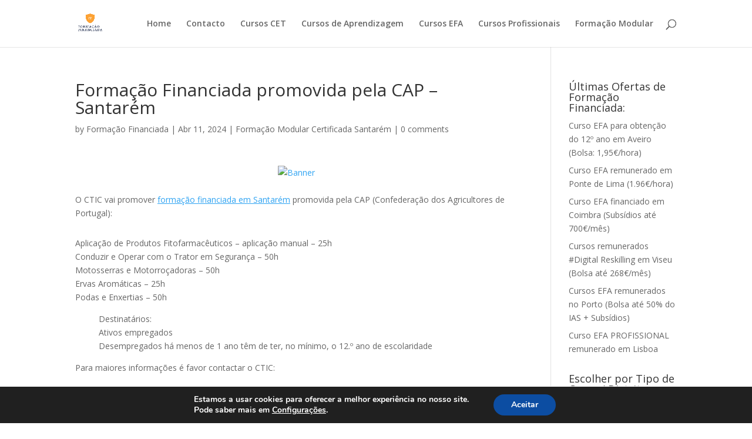

--- FILE ---
content_type: text/html; charset=UTF-8
request_url: http://www.formacaofinanciada.com.pt/formacao-financiada-promovida-pela-cap-santarem/
body_size: 14650
content:
<!DOCTYPE html>
<html lang="pt-PT">
<head>
	<meta charset="UTF-8" />
<meta http-equiv="X-UA-Compatible" content="IE=edge">
	<link rel="pingback" href="http://www.formacaofinanciada.com.pt/xmlrpc.php" />

	<script type="text/javascript">
		document.documentElement.className = 'js';
	</script>

	<script>var et_site_url='http://www.formacaofinanciada.com.pt';var et_post_id='9527';function et_core_page_resource_fallback(a,b){"undefined"===typeof b&&(b=a.sheet.cssRules&&0===a.sheet.cssRules.length);b&&(a.onerror=null,a.onload=null,a.href?a.href=et_site_url+"/?et_core_page_resource="+a.id+et_post_id:a.src&&(a.src=et_site_url+"/?et_core_page_resource="+a.id+et_post_id))}
</script><meta name='robots' content='index, follow, max-image-preview:large, max-snippet:-1, max-video-preview:-1' />

	<!-- This site is optimized with the Yoast SEO plugin v24.5 - https://yoast.com/wordpress/plugins/seo/ -->
	<title>Formação Financiada promovida pela CAP - Santarém</title>
	<link rel="canonical" href="https://www.formacaofinanciada.com.pt/formacao-financiada-promovida-pela-cap-santarem/" />
	<meta property="og:locale" content="pt_PT" />
	<meta property="og:type" content="article" />
	<meta property="og:title" content="Formação Financiada promovida pela CAP - Santarém" />
	<meta property="og:description" content="O CTIC vai promover formação financiada em Santarém promovida pela CAP (Confederação dos Agricultores de Portugal): Aplicação de Produtos Fitofarmacêuticos – aplicação manual – 25h Conduzir e Operar com o Trator em Segurança – 50h Motosserras e Motorroçadoras – 50h Ervas Aromáticas – 25h Podas e Enxertias – 50h Destinatários: Ativos empregados Desempregados há menos [&hellip;]" />
	<meta property="og:url" content="https://www.formacaofinanciada.com.pt/formacao-financiada-promovida-pela-cap-santarem/" />
	<meta property="og:site_name" content="Formação Financiada 2026" />
	<meta property="article:published_time" content="2024-04-11T12:51:11+00:00" />
	<meta property="article:modified_time" content="2024-04-11T12:59:59+00:00" />
	<meta property="og:image" content="https://www.formacaofinanciada.com.pt/wp-content/uploads/2024/04/formacao-financiada-em-Portugal.png" />
	<meta property="og:image:width" content="1200" />
	<meta property="og:image:height" content="628" />
	<meta property="og:image:type" content="image/png" />
	<meta name="author" content="Formação Financiada" />
	<meta name="twitter:card" content="summary_large_image" />
	<meta name="twitter:label1" content="Escrito por" />
	<meta name="twitter:data1" content="Formação Financiada" />
	<meta name="twitter:label2" content="Tempo estimado de leitura" />
	<meta name="twitter:data2" content="1 minuto" />
	<script type="application/ld+json" class="yoast-schema-graph">{"@context":"https://schema.org","@graph":[{"@type":"WebPage","@id":"https://www.formacaofinanciada.com.pt/formacao-financiada-promovida-pela-cap-santarem/","url":"https://www.formacaofinanciada.com.pt/formacao-financiada-promovida-pela-cap-santarem/","name":"Formação Financiada promovida pela CAP - Santarém","isPartOf":{"@id":"http://www.formacaofinanciada.com.pt/#website"},"datePublished":"2024-04-11T12:51:11+00:00","dateModified":"2024-04-11T12:59:59+00:00","author":{"@id":"http://www.formacaofinanciada.com.pt/#/schema/person/1ba3593b3bdf28c902f2d238f34a406e"},"breadcrumb":{"@id":"https://www.formacaofinanciada.com.pt/formacao-financiada-promovida-pela-cap-santarem/#breadcrumb"},"inLanguage":"pt-PT","potentialAction":[{"@type":"ReadAction","target":["https://www.formacaofinanciada.com.pt/formacao-financiada-promovida-pela-cap-santarem/"]}]},{"@type":"BreadcrumbList","@id":"https://www.formacaofinanciada.com.pt/formacao-financiada-promovida-pela-cap-santarem/#breadcrumb","itemListElement":[{"@type":"ListItem","position":1,"name":"Home","item":"http://www.formacaofinanciada.com.pt/"},{"@type":"ListItem","position":2,"name":"Formação Financiada promovida pela CAP &#8211; Santarém"}]},{"@type":"WebSite","@id":"http://www.formacaofinanciada.com.pt/#website","url":"http://www.formacaofinanciada.com.pt/","name":"Formação Financiada 2026","description":"Presencial e Online","potentialAction":[{"@type":"SearchAction","target":{"@type":"EntryPoint","urlTemplate":"http://www.formacaofinanciada.com.pt/?s={search_term_string}"},"query-input":{"@type":"PropertyValueSpecification","valueRequired":true,"valueName":"search_term_string"}}],"inLanguage":"pt-PT"},{"@type":"Person","@id":"http://www.formacaofinanciada.com.pt/#/schema/person/1ba3593b3bdf28c902f2d238f34a406e","name":"Formação Financiada","image":{"@type":"ImageObject","inLanguage":"pt-PT","@id":"http://www.formacaofinanciada.com.pt/#/schema/person/image/","url":"http://0.gravatar.com/avatar/ca2f42308045dc9bbad11e58e79342e1?s=96&d=mm&r=g","contentUrl":"http://0.gravatar.com/avatar/ca2f42308045dc9bbad11e58e79342e1?s=96&d=mm&r=g","caption":"Formação Financiada"},"sameAs":["http://www.formacaofinanciada.com.pt"],"url":"http://www.formacaofinanciada.com.pt/author/admin/"}]}</script>
	<!-- / Yoast SEO plugin. -->


<link rel='dns-prefetch' href='//fonts.googleapis.com' />
<link rel="alternate" type="application/rss+xml" title="Formação Financiada 2026 &raquo; Feed" href="http://www.formacaofinanciada.com.pt/feed/" />
<link rel="alternate" type="application/rss+xml" title="Formação Financiada 2026 &raquo; Feed de comentários" href="http://www.formacaofinanciada.com.pt/comments/feed/" />
<link rel="alternate" type="application/rss+xml" title="Feed de comentários de Formação Financiada 2026 &raquo; Formação Financiada promovida pela CAP &#8211; Santarém" href="http://www.formacaofinanciada.com.pt/formacao-financiada-promovida-pela-cap-santarem/feed/" />
<script type="text/javascript">
/* <![CDATA[ */
window._wpemojiSettings = {"baseUrl":"https:\/\/s.w.org\/images\/core\/emoji\/15.0.3\/72x72\/","ext":".png","svgUrl":"https:\/\/s.w.org\/images\/core\/emoji\/15.0.3\/svg\/","svgExt":".svg","source":{"concatemoji":"http:\/\/www.formacaofinanciada.com.pt\/wp-includes\/js\/wp-emoji-release.min.js?ver=6.5.7"}};
/*! This file is auto-generated */
!function(i,n){var o,s,e;function c(e){try{var t={supportTests:e,timestamp:(new Date).valueOf()};sessionStorage.setItem(o,JSON.stringify(t))}catch(e){}}function p(e,t,n){e.clearRect(0,0,e.canvas.width,e.canvas.height),e.fillText(t,0,0);var t=new Uint32Array(e.getImageData(0,0,e.canvas.width,e.canvas.height).data),r=(e.clearRect(0,0,e.canvas.width,e.canvas.height),e.fillText(n,0,0),new Uint32Array(e.getImageData(0,0,e.canvas.width,e.canvas.height).data));return t.every(function(e,t){return e===r[t]})}function u(e,t,n){switch(t){case"flag":return n(e,"\ud83c\udff3\ufe0f\u200d\u26a7\ufe0f","\ud83c\udff3\ufe0f\u200b\u26a7\ufe0f")?!1:!n(e,"\ud83c\uddfa\ud83c\uddf3","\ud83c\uddfa\u200b\ud83c\uddf3")&&!n(e,"\ud83c\udff4\udb40\udc67\udb40\udc62\udb40\udc65\udb40\udc6e\udb40\udc67\udb40\udc7f","\ud83c\udff4\u200b\udb40\udc67\u200b\udb40\udc62\u200b\udb40\udc65\u200b\udb40\udc6e\u200b\udb40\udc67\u200b\udb40\udc7f");case"emoji":return!n(e,"\ud83d\udc26\u200d\u2b1b","\ud83d\udc26\u200b\u2b1b")}return!1}function f(e,t,n){var r="undefined"!=typeof WorkerGlobalScope&&self instanceof WorkerGlobalScope?new OffscreenCanvas(300,150):i.createElement("canvas"),a=r.getContext("2d",{willReadFrequently:!0}),o=(a.textBaseline="top",a.font="600 32px Arial",{});return e.forEach(function(e){o[e]=t(a,e,n)}),o}function t(e){var t=i.createElement("script");t.src=e,t.defer=!0,i.head.appendChild(t)}"undefined"!=typeof Promise&&(o="wpEmojiSettingsSupports",s=["flag","emoji"],n.supports={everything:!0,everythingExceptFlag:!0},e=new Promise(function(e){i.addEventListener("DOMContentLoaded",e,{once:!0})}),new Promise(function(t){var n=function(){try{var e=JSON.parse(sessionStorage.getItem(o));if("object"==typeof e&&"number"==typeof e.timestamp&&(new Date).valueOf()<e.timestamp+604800&&"object"==typeof e.supportTests)return e.supportTests}catch(e){}return null}();if(!n){if("undefined"!=typeof Worker&&"undefined"!=typeof OffscreenCanvas&&"undefined"!=typeof URL&&URL.createObjectURL&&"undefined"!=typeof Blob)try{var e="postMessage("+f.toString()+"("+[JSON.stringify(s),u.toString(),p.toString()].join(",")+"));",r=new Blob([e],{type:"text/javascript"}),a=new Worker(URL.createObjectURL(r),{name:"wpTestEmojiSupports"});return void(a.onmessage=function(e){c(n=e.data),a.terminate(),t(n)})}catch(e){}c(n=f(s,u,p))}t(n)}).then(function(e){for(var t in e)n.supports[t]=e[t],n.supports.everything=n.supports.everything&&n.supports[t],"flag"!==t&&(n.supports.everythingExceptFlag=n.supports.everythingExceptFlag&&n.supports[t]);n.supports.everythingExceptFlag=n.supports.everythingExceptFlag&&!n.supports.flag,n.DOMReady=!1,n.readyCallback=function(){n.DOMReady=!0}}).then(function(){return e}).then(function(){var e;n.supports.everything||(n.readyCallback(),(e=n.source||{}).concatemoji?t(e.concatemoji):e.wpemoji&&e.twemoji&&(t(e.twemoji),t(e.wpemoji)))}))}((window,document),window._wpemojiSettings);
/* ]]> */
</script>
<meta content="Divi v.3.19.17" name="generator"/><style id='wp-emoji-styles-inline-css' type='text/css'>

	img.wp-smiley, img.emoji {
		display: inline !important;
		border: none !important;
		box-shadow: none !important;
		height: 1em !important;
		width: 1em !important;
		margin: 0 0.07em !important;
		vertical-align: -0.1em !important;
		background: none !important;
		padding: 0 !important;
	}
</style>
<link rel='stylesheet' id='wp-block-library-css' href='http://www.formacaofinanciada.com.pt/wp-includes/css/dist/block-library/style.min.css?ver=6.5.7' type='text/css' media='all' />
<style id='classic-theme-styles-inline-css' type='text/css'>
/*! This file is auto-generated */
.wp-block-button__link{color:#fff;background-color:#32373c;border-radius:9999px;box-shadow:none;text-decoration:none;padding:calc(.667em + 2px) calc(1.333em + 2px);font-size:1.125em}.wp-block-file__button{background:#32373c;color:#fff;text-decoration:none}
</style>
<style id='global-styles-inline-css' type='text/css'>
body{--wp--preset--color--black: #000000;--wp--preset--color--cyan-bluish-gray: #abb8c3;--wp--preset--color--white: #ffffff;--wp--preset--color--pale-pink: #f78da7;--wp--preset--color--vivid-red: #cf2e2e;--wp--preset--color--luminous-vivid-orange: #ff6900;--wp--preset--color--luminous-vivid-amber: #fcb900;--wp--preset--color--light-green-cyan: #7bdcb5;--wp--preset--color--vivid-green-cyan: #00d084;--wp--preset--color--pale-cyan-blue: #8ed1fc;--wp--preset--color--vivid-cyan-blue: #0693e3;--wp--preset--color--vivid-purple: #9b51e0;--wp--preset--gradient--vivid-cyan-blue-to-vivid-purple: linear-gradient(135deg,rgba(6,147,227,1) 0%,rgb(155,81,224) 100%);--wp--preset--gradient--light-green-cyan-to-vivid-green-cyan: linear-gradient(135deg,rgb(122,220,180) 0%,rgb(0,208,130) 100%);--wp--preset--gradient--luminous-vivid-amber-to-luminous-vivid-orange: linear-gradient(135deg,rgba(252,185,0,1) 0%,rgba(255,105,0,1) 100%);--wp--preset--gradient--luminous-vivid-orange-to-vivid-red: linear-gradient(135deg,rgba(255,105,0,1) 0%,rgb(207,46,46) 100%);--wp--preset--gradient--very-light-gray-to-cyan-bluish-gray: linear-gradient(135deg,rgb(238,238,238) 0%,rgb(169,184,195) 100%);--wp--preset--gradient--cool-to-warm-spectrum: linear-gradient(135deg,rgb(74,234,220) 0%,rgb(151,120,209) 20%,rgb(207,42,186) 40%,rgb(238,44,130) 60%,rgb(251,105,98) 80%,rgb(254,248,76) 100%);--wp--preset--gradient--blush-light-purple: linear-gradient(135deg,rgb(255,206,236) 0%,rgb(152,150,240) 100%);--wp--preset--gradient--blush-bordeaux: linear-gradient(135deg,rgb(254,205,165) 0%,rgb(254,45,45) 50%,rgb(107,0,62) 100%);--wp--preset--gradient--luminous-dusk: linear-gradient(135deg,rgb(255,203,112) 0%,rgb(199,81,192) 50%,rgb(65,88,208) 100%);--wp--preset--gradient--pale-ocean: linear-gradient(135deg,rgb(255,245,203) 0%,rgb(182,227,212) 50%,rgb(51,167,181) 100%);--wp--preset--gradient--electric-grass: linear-gradient(135deg,rgb(202,248,128) 0%,rgb(113,206,126) 100%);--wp--preset--gradient--midnight: linear-gradient(135deg,rgb(2,3,129) 0%,rgb(40,116,252) 100%);--wp--preset--font-size--small: 13px;--wp--preset--font-size--medium: 20px;--wp--preset--font-size--large: 36px;--wp--preset--font-size--x-large: 42px;--wp--preset--spacing--20: 0.44rem;--wp--preset--spacing--30: 0.67rem;--wp--preset--spacing--40: 1rem;--wp--preset--spacing--50: 1.5rem;--wp--preset--spacing--60: 2.25rem;--wp--preset--spacing--70: 3.38rem;--wp--preset--spacing--80: 5.06rem;--wp--preset--shadow--natural: 6px 6px 9px rgba(0, 0, 0, 0.2);--wp--preset--shadow--deep: 12px 12px 50px rgba(0, 0, 0, 0.4);--wp--preset--shadow--sharp: 6px 6px 0px rgba(0, 0, 0, 0.2);--wp--preset--shadow--outlined: 6px 6px 0px -3px rgba(255, 255, 255, 1), 6px 6px rgba(0, 0, 0, 1);--wp--preset--shadow--crisp: 6px 6px 0px rgba(0, 0, 0, 1);}:where(.is-layout-flex){gap: 0.5em;}:where(.is-layout-grid){gap: 0.5em;}body .is-layout-flex{display: flex;}body .is-layout-flex{flex-wrap: wrap;align-items: center;}body .is-layout-flex > *{margin: 0;}body .is-layout-grid{display: grid;}body .is-layout-grid > *{margin: 0;}:where(.wp-block-columns.is-layout-flex){gap: 2em;}:where(.wp-block-columns.is-layout-grid){gap: 2em;}:where(.wp-block-post-template.is-layout-flex){gap: 1.25em;}:where(.wp-block-post-template.is-layout-grid){gap: 1.25em;}.has-black-color{color: var(--wp--preset--color--black) !important;}.has-cyan-bluish-gray-color{color: var(--wp--preset--color--cyan-bluish-gray) !important;}.has-white-color{color: var(--wp--preset--color--white) !important;}.has-pale-pink-color{color: var(--wp--preset--color--pale-pink) !important;}.has-vivid-red-color{color: var(--wp--preset--color--vivid-red) !important;}.has-luminous-vivid-orange-color{color: var(--wp--preset--color--luminous-vivid-orange) !important;}.has-luminous-vivid-amber-color{color: var(--wp--preset--color--luminous-vivid-amber) !important;}.has-light-green-cyan-color{color: var(--wp--preset--color--light-green-cyan) !important;}.has-vivid-green-cyan-color{color: var(--wp--preset--color--vivid-green-cyan) !important;}.has-pale-cyan-blue-color{color: var(--wp--preset--color--pale-cyan-blue) !important;}.has-vivid-cyan-blue-color{color: var(--wp--preset--color--vivid-cyan-blue) !important;}.has-vivid-purple-color{color: var(--wp--preset--color--vivid-purple) !important;}.has-black-background-color{background-color: var(--wp--preset--color--black) !important;}.has-cyan-bluish-gray-background-color{background-color: var(--wp--preset--color--cyan-bluish-gray) !important;}.has-white-background-color{background-color: var(--wp--preset--color--white) !important;}.has-pale-pink-background-color{background-color: var(--wp--preset--color--pale-pink) !important;}.has-vivid-red-background-color{background-color: var(--wp--preset--color--vivid-red) !important;}.has-luminous-vivid-orange-background-color{background-color: var(--wp--preset--color--luminous-vivid-orange) !important;}.has-luminous-vivid-amber-background-color{background-color: var(--wp--preset--color--luminous-vivid-amber) !important;}.has-light-green-cyan-background-color{background-color: var(--wp--preset--color--light-green-cyan) !important;}.has-vivid-green-cyan-background-color{background-color: var(--wp--preset--color--vivid-green-cyan) !important;}.has-pale-cyan-blue-background-color{background-color: var(--wp--preset--color--pale-cyan-blue) !important;}.has-vivid-cyan-blue-background-color{background-color: var(--wp--preset--color--vivid-cyan-blue) !important;}.has-vivid-purple-background-color{background-color: var(--wp--preset--color--vivid-purple) !important;}.has-black-border-color{border-color: var(--wp--preset--color--black) !important;}.has-cyan-bluish-gray-border-color{border-color: var(--wp--preset--color--cyan-bluish-gray) !important;}.has-white-border-color{border-color: var(--wp--preset--color--white) !important;}.has-pale-pink-border-color{border-color: var(--wp--preset--color--pale-pink) !important;}.has-vivid-red-border-color{border-color: var(--wp--preset--color--vivid-red) !important;}.has-luminous-vivid-orange-border-color{border-color: var(--wp--preset--color--luminous-vivid-orange) !important;}.has-luminous-vivid-amber-border-color{border-color: var(--wp--preset--color--luminous-vivid-amber) !important;}.has-light-green-cyan-border-color{border-color: var(--wp--preset--color--light-green-cyan) !important;}.has-vivid-green-cyan-border-color{border-color: var(--wp--preset--color--vivid-green-cyan) !important;}.has-pale-cyan-blue-border-color{border-color: var(--wp--preset--color--pale-cyan-blue) !important;}.has-vivid-cyan-blue-border-color{border-color: var(--wp--preset--color--vivid-cyan-blue) !important;}.has-vivid-purple-border-color{border-color: var(--wp--preset--color--vivid-purple) !important;}.has-vivid-cyan-blue-to-vivid-purple-gradient-background{background: var(--wp--preset--gradient--vivid-cyan-blue-to-vivid-purple) !important;}.has-light-green-cyan-to-vivid-green-cyan-gradient-background{background: var(--wp--preset--gradient--light-green-cyan-to-vivid-green-cyan) !important;}.has-luminous-vivid-amber-to-luminous-vivid-orange-gradient-background{background: var(--wp--preset--gradient--luminous-vivid-amber-to-luminous-vivid-orange) !important;}.has-luminous-vivid-orange-to-vivid-red-gradient-background{background: var(--wp--preset--gradient--luminous-vivid-orange-to-vivid-red) !important;}.has-very-light-gray-to-cyan-bluish-gray-gradient-background{background: var(--wp--preset--gradient--very-light-gray-to-cyan-bluish-gray) !important;}.has-cool-to-warm-spectrum-gradient-background{background: var(--wp--preset--gradient--cool-to-warm-spectrum) !important;}.has-blush-light-purple-gradient-background{background: var(--wp--preset--gradient--blush-light-purple) !important;}.has-blush-bordeaux-gradient-background{background: var(--wp--preset--gradient--blush-bordeaux) !important;}.has-luminous-dusk-gradient-background{background: var(--wp--preset--gradient--luminous-dusk) !important;}.has-pale-ocean-gradient-background{background: var(--wp--preset--gradient--pale-ocean) !important;}.has-electric-grass-gradient-background{background: var(--wp--preset--gradient--electric-grass) !important;}.has-midnight-gradient-background{background: var(--wp--preset--gradient--midnight) !important;}.has-small-font-size{font-size: var(--wp--preset--font-size--small) !important;}.has-medium-font-size{font-size: var(--wp--preset--font-size--medium) !important;}.has-large-font-size{font-size: var(--wp--preset--font-size--large) !important;}.has-x-large-font-size{font-size: var(--wp--preset--font-size--x-large) !important;}
.wp-block-navigation a:where(:not(.wp-element-button)){color: inherit;}
:where(.wp-block-post-template.is-layout-flex){gap: 1.25em;}:where(.wp-block-post-template.is-layout-grid){gap: 1.25em;}
:where(.wp-block-columns.is-layout-flex){gap: 2em;}:where(.wp-block-columns.is-layout-grid){gap: 2em;}
.wp-block-pullquote{font-size: 1.5em;line-height: 1.6;}
</style>
<link rel='stylesheet' id='divi-fonts-css' href='http://fonts.googleapis.com/css?family=Open+Sans:300italic,400italic,600italic,700italic,800italic,400,300,600,700,800&#038;subset=latin,latin-ext' type='text/css' media='all' />
<link rel='stylesheet' id='divi-style-css' href='http://www.formacaofinanciada.com.pt/wp-content/themes/Divi/style.css?ver=3.19.17' type='text/css' media='all' />
<link rel='stylesheet' id='wp-pagenavi-css' href='http://www.formacaofinanciada.com.pt/wp-content/plugins/wp-pagenavi/pagenavi-css.css?ver=2.70' type='text/css' media='all' />
<link rel='stylesheet' id='dashicons-css' href='http://www.formacaofinanciada.com.pt/wp-includes/css/dashicons.min.css?ver=6.5.7' type='text/css' media='all' />
<link rel='stylesheet' id='moove_gdpr_frontend-css' href='http://www.formacaofinanciada.com.pt/wp-content/plugins/gdpr-cookie-compliance/dist/styles/gdpr-main.css?ver=5.0.9' type='text/css' media='all' />
<style id='moove_gdpr_frontend-inline-css' type='text/css'>
#moove_gdpr_cookie_modal,#moove_gdpr_cookie_info_bar,.gdpr_cookie_settings_shortcode_content{font-family:&#039;Nunito&#039;,sans-serif}#moove_gdpr_save_popup_settings_button{background-color:#373737;color:#fff}#moove_gdpr_save_popup_settings_button:hover{background-color:#000}#moove_gdpr_cookie_info_bar .moove-gdpr-info-bar-container .moove-gdpr-info-bar-content a.mgbutton,#moove_gdpr_cookie_info_bar .moove-gdpr-info-bar-container .moove-gdpr-info-bar-content button.mgbutton{background-color:#0C4DA2}#moove_gdpr_cookie_modal .moove-gdpr-modal-content .moove-gdpr-modal-footer-content .moove-gdpr-button-holder a.mgbutton,#moove_gdpr_cookie_modal .moove-gdpr-modal-content .moove-gdpr-modal-footer-content .moove-gdpr-button-holder button.mgbutton,.gdpr_cookie_settings_shortcode_content .gdpr-shr-button.button-green{background-color:#0C4DA2;border-color:#0C4DA2}#moove_gdpr_cookie_modal .moove-gdpr-modal-content .moove-gdpr-modal-footer-content .moove-gdpr-button-holder a.mgbutton:hover,#moove_gdpr_cookie_modal .moove-gdpr-modal-content .moove-gdpr-modal-footer-content .moove-gdpr-button-holder button.mgbutton:hover,.gdpr_cookie_settings_shortcode_content .gdpr-shr-button.button-green:hover{background-color:#fff;color:#0C4DA2}#moove_gdpr_cookie_modal .moove-gdpr-modal-content .moove-gdpr-modal-close i,#moove_gdpr_cookie_modal .moove-gdpr-modal-content .moove-gdpr-modal-close span.gdpr-icon{background-color:#0C4DA2;border:1px solid #0C4DA2}#moove_gdpr_cookie_info_bar span.moove-gdpr-infobar-allow-all.focus-g,#moove_gdpr_cookie_info_bar span.moove-gdpr-infobar-allow-all:focus,#moove_gdpr_cookie_info_bar button.moove-gdpr-infobar-allow-all.focus-g,#moove_gdpr_cookie_info_bar button.moove-gdpr-infobar-allow-all:focus,#moove_gdpr_cookie_info_bar span.moove-gdpr-infobar-reject-btn.focus-g,#moove_gdpr_cookie_info_bar span.moove-gdpr-infobar-reject-btn:focus,#moove_gdpr_cookie_info_bar button.moove-gdpr-infobar-reject-btn.focus-g,#moove_gdpr_cookie_info_bar button.moove-gdpr-infobar-reject-btn:focus,#moove_gdpr_cookie_info_bar span.change-settings-button.focus-g,#moove_gdpr_cookie_info_bar span.change-settings-button:focus,#moove_gdpr_cookie_info_bar button.change-settings-button.focus-g,#moove_gdpr_cookie_info_bar button.change-settings-button:focus{-webkit-box-shadow:0 0 1px 3px #0C4DA2;-moz-box-shadow:0 0 1px 3px #0C4DA2;box-shadow:0 0 1px 3px #0C4DA2}#moove_gdpr_cookie_modal .moove-gdpr-modal-content .moove-gdpr-modal-close i:hover,#moove_gdpr_cookie_modal .moove-gdpr-modal-content .moove-gdpr-modal-close span.gdpr-icon:hover,#moove_gdpr_cookie_info_bar span[data-href]>u.change-settings-button{color:#0C4DA2}#moove_gdpr_cookie_modal .moove-gdpr-modal-content .moove-gdpr-modal-left-content #moove-gdpr-menu li.menu-item-selected a span.gdpr-icon,#moove_gdpr_cookie_modal .moove-gdpr-modal-content .moove-gdpr-modal-left-content #moove-gdpr-menu li.menu-item-selected button span.gdpr-icon{color:inherit}#moove_gdpr_cookie_modal .moove-gdpr-modal-content .moove-gdpr-modal-left-content #moove-gdpr-menu li a span.gdpr-icon,#moove_gdpr_cookie_modal .moove-gdpr-modal-content .moove-gdpr-modal-left-content #moove-gdpr-menu li button span.gdpr-icon{color:inherit}#moove_gdpr_cookie_modal .gdpr-acc-link{line-height:0;font-size:0;color:transparent;position:absolute}#moove_gdpr_cookie_modal .moove-gdpr-modal-content .moove-gdpr-modal-close:hover i,#moove_gdpr_cookie_modal .moove-gdpr-modal-content .moove-gdpr-modal-left-content #moove-gdpr-menu li a,#moove_gdpr_cookie_modal .moove-gdpr-modal-content .moove-gdpr-modal-left-content #moove-gdpr-menu li button,#moove_gdpr_cookie_modal .moove-gdpr-modal-content .moove-gdpr-modal-left-content #moove-gdpr-menu li button i,#moove_gdpr_cookie_modal .moove-gdpr-modal-content .moove-gdpr-modal-left-content #moove-gdpr-menu li a i,#moove_gdpr_cookie_modal .moove-gdpr-modal-content .moove-gdpr-tab-main .moove-gdpr-tab-main-content a:hover,#moove_gdpr_cookie_info_bar.moove-gdpr-dark-scheme .moove-gdpr-info-bar-container .moove-gdpr-info-bar-content a.mgbutton:hover,#moove_gdpr_cookie_info_bar.moove-gdpr-dark-scheme .moove-gdpr-info-bar-container .moove-gdpr-info-bar-content button.mgbutton:hover,#moove_gdpr_cookie_info_bar.moove-gdpr-dark-scheme .moove-gdpr-info-bar-container .moove-gdpr-info-bar-content a:hover,#moove_gdpr_cookie_info_bar.moove-gdpr-dark-scheme .moove-gdpr-info-bar-container .moove-gdpr-info-bar-content button:hover,#moove_gdpr_cookie_info_bar.moove-gdpr-dark-scheme .moove-gdpr-info-bar-container .moove-gdpr-info-bar-content span.change-settings-button:hover,#moove_gdpr_cookie_info_bar.moove-gdpr-dark-scheme .moove-gdpr-info-bar-container .moove-gdpr-info-bar-content button.change-settings-button:hover,#moove_gdpr_cookie_info_bar.moove-gdpr-dark-scheme .moove-gdpr-info-bar-container .moove-gdpr-info-bar-content u.change-settings-button:hover,#moove_gdpr_cookie_info_bar span[data-href]>u.change-settings-button,#moove_gdpr_cookie_info_bar.moove-gdpr-dark-scheme .moove-gdpr-info-bar-container .moove-gdpr-info-bar-content a.mgbutton.focus-g,#moove_gdpr_cookie_info_bar.moove-gdpr-dark-scheme .moove-gdpr-info-bar-container .moove-gdpr-info-bar-content button.mgbutton.focus-g,#moove_gdpr_cookie_info_bar.moove-gdpr-dark-scheme .moove-gdpr-info-bar-container .moove-gdpr-info-bar-content a.focus-g,#moove_gdpr_cookie_info_bar.moove-gdpr-dark-scheme .moove-gdpr-info-bar-container .moove-gdpr-info-bar-content button.focus-g,#moove_gdpr_cookie_info_bar.moove-gdpr-dark-scheme .moove-gdpr-info-bar-container .moove-gdpr-info-bar-content a.mgbutton:focus,#moove_gdpr_cookie_info_bar.moove-gdpr-dark-scheme .moove-gdpr-info-bar-container .moove-gdpr-info-bar-content button.mgbutton:focus,#moove_gdpr_cookie_info_bar.moove-gdpr-dark-scheme .moove-gdpr-info-bar-container .moove-gdpr-info-bar-content a:focus,#moove_gdpr_cookie_info_bar.moove-gdpr-dark-scheme .moove-gdpr-info-bar-container .moove-gdpr-info-bar-content button:focus,#moove_gdpr_cookie_info_bar.moove-gdpr-dark-scheme .moove-gdpr-info-bar-container .moove-gdpr-info-bar-content span.change-settings-button.focus-g,span.change-settings-button:focus,button.change-settings-button.focus-g,button.change-settings-button:focus,#moove_gdpr_cookie_info_bar.moove-gdpr-dark-scheme .moove-gdpr-info-bar-container .moove-gdpr-info-bar-content u.change-settings-button.focus-g,#moove_gdpr_cookie_info_bar.moove-gdpr-dark-scheme .moove-gdpr-info-bar-container .moove-gdpr-info-bar-content u.change-settings-button:focus{color:#0C4DA2}#moove_gdpr_cookie_modal .moove-gdpr-branding.focus-g span,#moove_gdpr_cookie_modal .moove-gdpr-modal-content .moove-gdpr-tab-main a.focus-g,#moove_gdpr_cookie_modal .moove-gdpr-modal-content .moove-gdpr-tab-main .gdpr-cd-details-toggle.focus-g{color:#0C4DA2}#moove_gdpr_cookie_modal.gdpr_lightbox-hide{display:none}
</style>
<script type="text/javascript" src="http://www.formacaofinanciada.com.pt/wp-includes/js/jquery/jquery.min.js?ver=3.7.1" id="jquery-core-js"></script>
<script type="text/javascript" src="http://www.formacaofinanciada.com.pt/wp-includes/js/jquery/jquery-migrate.min.js?ver=3.4.1" id="jquery-migrate-js"></script>
<link rel="https://api.w.org/" href="http://www.formacaofinanciada.com.pt/wp-json/" /><link rel="alternate" type="application/json" href="http://www.formacaofinanciada.com.pt/wp-json/wp/v2/posts/9527" /><link rel="EditURI" type="application/rsd+xml" title="RSD" href="http://www.formacaofinanciada.com.pt/xmlrpc.php?rsd" />
<meta name="generator" content="WordPress 6.5.7" />
<link rel='shortlink' href='http://www.formacaofinanciada.com.pt/?p=9527' />
<link rel="alternate" type="application/json+oembed" href="http://www.formacaofinanciada.com.pt/wp-json/oembed/1.0/embed?url=http%3A%2F%2Fwww.formacaofinanciada.com.pt%2Fformacao-financiada-promovida-pela-cap-santarem%2F" />
<link rel="alternate" type="text/xml+oembed" href="http://www.formacaofinanciada.com.pt/wp-json/oembed/1.0/embed?url=http%3A%2F%2Fwww.formacaofinanciada.com.pt%2Fformacao-financiada-promovida-pela-cap-santarem%2F&#038;format=xml" />
<link rel="preload" href="http://www.formacaofinanciada.com.pt/wp-content/plugins/bloom/core/admin/fonts/modules.ttf" as="font" crossorigin="anonymous"><meta name="viewport" content="width=device-width, initial-scale=1.0, maximum-scale=1.0, user-scalable=0" /><link rel="shortcut icon" href="" /><meta name="monetag" content="8a96dd2bc9732ad6967414a08eac6feb">

<script async src="https://pagead2.googlesyndication.com/pagead/js/adsbygoogle.js?client=ca-pub-0048436478986956" crossorigin="anonymous"></script><link rel="stylesheet" id="et-divi-customizer-global-cached-inline-styles" href="http://www.formacaofinanciada.com.pt/wp-content/et-cache/global/et-divi-customizer-global-17696982778652.min.css" onerror="et_core_page_resource_fallback(this, true)" onload="et_core_page_resource_fallback(this)" /></head>
<body class="post-template-default single single-post postid-9527 single-format-standard et_bloom et_pb_button_helper_class et_fixed_nav et_show_nav et_cover_background et_pb_gutter osx et_pb_gutters3 et_primary_nav_dropdown_animation_fade et_secondary_nav_dropdown_animation_fade et_pb_footer_columns4 et_header_style_left et_right_sidebar et_divi_theme et-db et_minified_js et_minified_css">
	<div id="page-container">

	
	
			<header id="main-header" data-height-onload="66">
			<div class="container clearfix et_menu_container">
							<div class="logo_container">
					<span class="logo_helper"></span>
					<a href="http://www.formacaofinanciada.com.pt/">
						<img src="http://www.formacaofinanciada.com.pt/wp-content/uploads/2022/02/formacaofinanciada150150.png" alt="Formação Financiada 2026" id="logo" data-height-percentage="54" />
					</a>
				</div>
							<div id="et-top-navigation" data-height="66" data-fixed-height="40">
											<nav id="top-menu-nav">
													<ul id="top-menu" class="nav">
																	<li ><a href="http://www.formacaofinanciada.com.pt/">Home</a></li>
								
								<li class="page_item page-item-3335 page_item_has_children"><a href="http://www.formacaofinanciada.com.pt/contacto-2/">Contacto</a>
<ul class='children'>
	<li class="page_item page-item-5068"><a href="http://www.formacaofinanciada.com.pt/">Formação Financiada em Portugal | 2026</a></li>
	<li class="page_item page-item-4145"><a href="http://www.formacaofinanciada.com.pt/contacto-2/newsletter/">Newsletter</a></li>
	<li class="page_item page-item-5466"><a href="http://www.formacaofinanciada.com.pt/contacto-2/politica-de-privacidade/">Política de Privacidade</a></li>
</ul>
</li>
									<li class="cat-item cat-item-582"><a href="http://www.formacaofinanciada.com.pt/category/cursos-cet/">Cursos CET</a>
<ul class='children'>
	<li class="cat-item cat-item-3313"><a href="http://www.formacaofinanciada.com.pt/category/cursos-cet/cursos-cet-acores/">Cursos Cet Açores</a>
</li>
	<li class="cat-item cat-item-583"><a href="http://www.formacaofinanciada.com.pt/category/cursos-cet/cursos-cet-aveiro/">Cursos Cet Aveiro</a>
</li>
	<li class="cat-item cat-item-5730"><a href="http://www.formacaofinanciada.com.pt/category/cursos-cet/cursos-cet-beja/">Cursos Cet Beja</a>
</li>
	<li class="cat-item cat-item-1422"><a href="http://www.formacaofinanciada.com.pt/category/cursos-cet/cursos-cet-braga/">Cursos Cet Braga</a>
</li>
	<li class="cat-item cat-item-2742"><a href="http://www.formacaofinanciada.com.pt/category/cursos-cet/cursos-cet-braganca/">Cursos Cet Bragança</a>
</li>
	<li class="cat-item cat-item-6821"><a href="http://www.formacaofinanciada.com.pt/category/cursos-cet/cursos-cet-castelo-branco/">Cursos Cet Castelo Branco</a>
</li>
	<li class="cat-item cat-item-3040"><a href="http://www.formacaofinanciada.com.pt/category/cursos-cet/cursos-cet-coimbra/">Cursos Cet Coimbra</a>
</li>
	<li class="cat-item cat-item-9011"><a href="http://www.formacaofinanciada.com.pt/category/cursos-cet/cursos-cet-evora/">Cursos Cet Évora</a>
</li>
	<li class="cat-item cat-item-4713"><a href="http://www.formacaofinanciada.com.pt/category/cursos-cet/cursos-cet-faro/">Cursos Cet Faro</a>
</li>
	<li class="cat-item cat-item-2190"><a href="http://www.formacaofinanciada.com.pt/category/cursos-cet/cursos-cet-guarda/">Cursos Cet Guarda</a>
</li>
	<li class="cat-item cat-item-5185"><a href="http://www.formacaofinanciada.com.pt/category/cursos-cet/cursos-cet-leiria/">Cursos Cet Leiria</a>
</li>
	<li class="cat-item cat-item-1296"><a href="http://www.formacaofinanciada.com.pt/category/cursos-cet/cursos-cet-lisboa/">Cursos Cet Lisboa</a>
</li>
	<li class="cat-item cat-item-2532"><a href="http://www.formacaofinanciada.com.pt/category/cursos-cet/cursos-cet-madeira/">Cursos Cet Madeira</a>
</li>
	<li class="cat-item cat-item-2776"><a href="http://www.formacaofinanciada.com.pt/category/cursos-cet/cursos-cet-portalegre/">Cursos Cet Portalegre</a>
</li>
	<li class="cat-item cat-item-645"><a href="http://www.formacaofinanciada.com.pt/category/cursos-cet/cursos-cet-porto/">Cursos Cet Porto</a>
</li>
	<li class="cat-item cat-item-5788"><a href="http://www.formacaofinanciada.com.pt/category/cursos-cet/cursos-cet-santarem/">Cursos Cet Santarém</a>
</li>
	<li class="cat-item cat-item-2953"><a href="http://www.formacaofinanciada.com.pt/category/cursos-cet/cursos-cet-setubal/">Cursos Cet Setúbal</a>
</li>
	<li class="cat-item cat-item-8766"><a href="http://www.formacaofinanciada.com.pt/category/cursos-cet/cursos-cet-viana-do-castelo/">Cursos Cet Viana do Castelo</a>
</li>
	<li class="cat-item cat-item-6248"><a href="http://www.formacaofinanciada.com.pt/category/cursos-cet/cursos-cet-vila-real/">Cursos Cet Vila Real</a>
</li>
	<li class="cat-item cat-item-973"><a href="http://www.formacaofinanciada.com.pt/category/cursos-cet/cursos-cet-viseu/">Cursos Cet Viseu</a>
</li>
</ul>
</li>
	<li class="cat-item cat-item-97"><a href="http://www.formacaofinanciada.com.pt/category/cursos-de-aprendizagem/">Cursos de Aprendizagem</a>
<ul class='children'>
	<li class="cat-item cat-item-102"><a href="http://www.formacaofinanciada.com.pt/category/cursos-de-aprendizagem/cursos-de-aprendizagem-aveiro/">Cursos de Aprendizagem Aveiro</a>
</li>
	<li class="cat-item cat-item-4822"><a href="http://www.formacaofinanciada.com.pt/category/cursos-de-aprendizagem/cursos-de-aprendizagem-beja/">Cursos de Aprendizagem Beja</a>
</li>
	<li class="cat-item cat-item-751"><a href="http://www.formacaofinanciada.com.pt/category/cursos-de-aprendizagem/cursos-de-aprendizagem-braga/">Cursos de Aprendizagem Braga</a>
</li>
	<li class="cat-item cat-item-7368"><a href="http://www.formacaofinanciada.com.pt/category/cursos-de-aprendizagem/cursos-de-aprendizagem-braganca/">Cursos de Aprendizagem Bragança</a>
</li>
	<li class="cat-item cat-item-5041"><a href="http://www.formacaofinanciada.com.pt/category/cursos-de-aprendizagem/cursos-de-aprendizagem-castelo-branco/">Cursos de Aprendizagem Castelo Branco</a>
</li>
	<li class="cat-item cat-item-2979"><a href="http://www.formacaofinanciada.com.pt/category/cursos-de-aprendizagem/cursos-de-aprendizagem-coimbra/">Cursos de Aprendizagem Coimbra</a>
</li>
	<li class="cat-item cat-item-4048"><a href="http://www.formacaofinanciada.com.pt/category/cursos-de-aprendizagem/cursos-de-aprendizagem-evora/">Cursos de Aprendizagem Évora</a>
</li>
	<li class="cat-item cat-item-3858"><a href="http://www.formacaofinanciada.com.pt/category/cursos-de-aprendizagem/cursos-de-aprendizagem-faro/">Cursos de Aprendizagem Faro</a>
</li>
	<li class="cat-item cat-item-4015"><a href="http://www.formacaofinanciada.com.pt/category/cursos-de-aprendizagem/cursos-de-aprendizagem-guarda/">Cursos de Aprendizagem Guarda</a>
</li>
	<li class="cat-item cat-item-101"><a href="http://www.formacaofinanciada.com.pt/category/cursos-de-aprendizagem/cursos-de-aprendizagem-leiria/">Cursos de Aprendizagem Leiria</a>
</li>
	<li class="cat-item cat-item-99"><a href="http://www.formacaofinanciada.com.pt/category/cursos-de-aprendizagem/cursos-de-aprendizagem-lisboa/">Cursos de Aprendizagem Lisboa</a>
</li>
	<li class="cat-item cat-item-10005"><a href="http://www.formacaofinanciada.com.pt/category/cursos-de-aprendizagem/cursos-de-aprendizagem-madeira/">Cursos de Aprendizagem Madeira</a>
</li>
	<li class="cat-item cat-item-4574"><a href="http://www.formacaofinanciada.com.pt/category/cursos-de-aprendizagem/cursos-de-aprendizagem-portalegre/">Cursos de Aprendizagem Portalegre</a>
</li>
	<li class="cat-item cat-item-98"><a href="http://www.formacaofinanciada.com.pt/category/cursos-de-aprendizagem/cursos-de-aprendizagem-porto/">Cursos de Aprendizagem Porto</a>
</li>
	<li class="cat-item cat-item-103"><a href="http://www.formacaofinanciada.com.pt/category/cursos-de-aprendizagem/cursos-de-aprendizagem-santarem/">Cursos de Aprendizagem Santarém</a>
</li>
	<li class="cat-item cat-item-104"><a href="http://www.formacaofinanciada.com.pt/category/cursos-de-aprendizagem/cursos-de-aprendizagem-setubal/">Cursos de Aprendizagem Setúbal</a>
</li>
	<li class="cat-item cat-item-100"><a href="http://www.formacaofinanciada.com.pt/category/cursos-de-aprendizagem/cursos-de-aprendizagem-viana-do-castelo/">Cursos de Aprendizagem Viana Do Castelo</a>
</li>
	<li class="cat-item cat-item-5657"><a href="http://www.formacaofinanciada.com.pt/category/cursos-de-aprendizagem/cursos-de-aprendizagem-vila-real/">Cursos de Aprendizagem Vila Real</a>
</li>
	<li class="cat-item cat-item-4417"><a href="http://www.formacaofinanciada.com.pt/category/cursos-de-aprendizagem/cursos-de-aprendizagem-viseu/">Cursos de Aprendizagem Viseu</a>
</li>
</ul>
</li>
	<li class="cat-item cat-item-59"><a href="http://www.formacaofinanciada.com.pt/category/cursos-efa/">Cursos EFA</a>
<ul class='children'>
	<li class="cat-item cat-item-1689"><a href="http://www.formacaofinanciada.com.pt/category/cursos-efa/cursos-efa-aveiro/">Cursos Efa Aveiro</a>
</li>
	<li class="cat-item cat-item-3373"><a href="http://www.formacaofinanciada.com.pt/category/cursos-efa/cursos-efa-beja/">Cursos Efa Beja</a>
</li>
	<li class="cat-item cat-item-1231"><a href="http://www.formacaofinanciada.com.pt/category/cursos-efa/cursos-efa-braga/">Cursos Efa Braga</a>
</li>
	<li class="cat-item cat-item-6477"><a href="http://www.formacaofinanciada.com.pt/category/cursos-efa/cursos-efa-braganca/">Cursos Efa Bragança</a>
</li>
	<li class="cat-item cat-item-1750"><a href="http://www.formacaofinanciada.com.pt/category/cursos-efa/cursos-efa-castelo-branco/">Cursos Efa Castelo Branco</a>
</li>
	<li class="cat-item cat-item-200"><a href="http://www.formacaofinanciada.com.pt/category/cursos-efa/cursos-efa-coimbra/">Cursos Efa Coimbra</a>
</li>
	<li class="cat-item cat-item-1192"><a href="http://www.formacaofinanciada.com.pt/category/cursos-efa/cursos-efa-evora/">Cursos Efa Évora</a>
</li>
	<li class="cat-item cat-item-1051"><a href="http://www.formacaofinanciada.com.pt/category/cursos-efa/cursos-efa-faro/">Cursos Efa Faro</a>
</li>
	<li class="cat-item cat-item-2476"><a href="http://www.formacaofinanciada.com.pt/category/cursos-efa/cursos-efa-guarda/">Cursos Efa Guarda</a>
</li>
	<li class="cat-item cat-item-569"><a href="http://www.formacaofinanciada.com.pt/category/cursos-efa/cursos-efa-leiria/">Cursos Efa Leiria</a>
</li>
	<li class="cat-item cat-item-73"><a href="http://www.formacaofinanciada.com.pt/category/cursos-efa/cursos-efa-lisboa/">Cursos Efa Lisboa</a>
</li>
	<li class="cat-item cat-item-4732"><a href="http://www.formacaofinanciada.com.pt/category/cursos-efa/cursos-efa-madeira/">Cursos Efa Madeira</a>
</li>
	<li class="cat-item cat-item-2987"><a href="http://www.formacaofinanciada.com.pt/category/cursos-efa/cursos-efa-portalegre/">Cursos Efa Portalegre</a>
</li>
	<li class="cat-item cat-item-120"><a href="http://www.formacaofinanciada.com.pt/category/cursos-efa/cursos-efa-porto/">Cursos Efa Porto</a>
</li>
	<li class="cat-item cat-item-318"><a href="http://www.formacaofinanciada.com.pt/category/cursos-efa/cursos-efa-santarem/">Cursos Efa Santarém</a>
</li>
	<li class="cat-item cat-item-121"><a href="http://www.formacaofinanciada.com.pt/category/cursos-efa/cursos-efa-setubal/">Cursos Efa Setúbal</a>
</li>
	<li class="cat-item cat-item-894"><a href="http://www.formacaofinanciada.com.pt/category/cursos-efa/cursos-efa-viana-do-castelo/">Cursos Efa Viana do Castelo</a>
</li>
	<li class="cat-item cat-item-705"><a href="http://www.formacaofinanciada.com.pt/category/cursos-efa/cursos-efa-vila-real/">Cursos Efa Vila Real</a>
</li>
	<li class="cat-item cat-item-1465"><a href="http://www.formacaofinanciada.com.pt/category/cursos-efa/cursos-efa-viseu/">Cursos Efa Viseu</a>
</li>
</ul>
</li>
	<li class="cat-item cat-item-3"><a href="http://www.formacaofinanciada.com.pt/category/cursos-profissionais/">Cursos Profissionais</a>
<ul class='children'>
	<li class="cat-item cat-item-655"><a href="http://www.formacaofinanciada.com.pt/category/cursos-profissionais/cursos-profissionais-acores/">Cursos Profissionais Açores</a>
</li>
	<li class="cat-item cat-item-2341"><a href="http://www.formacaofinanciada.com.pt/category/cursos-profissionais/cursos-profissionais-aveiro/">Cursos Profissionais Aveiro</a>
</li>
	<li class="cat-item cat-item-3246"><a href="http://www.formacaofinanciada.com.pt/category/cursos-profissionais/cursos-profissionais-beja/">Cursos Profissionais Beja</a>
</li>
	<li class="cat-item cat-item-1813"><a href="http://www.formacaofinanciada.com.pt/category/cursos-profissionais/cursos-profissionais-braga/">Cursos Profissionais Braga</a>
</li>
	<li class="cat-item cat-item-5916"><a href="http://www.formacaofinanciada.com.pt/category/cursos-profissionais/cursos-profissionais-braganca/">Cursos Profissionais Bragança</a>
</li>
	<li class="cat-item cat-item-4568"><a href="http://www.formacaofinanciada.com.pt/category/cursos-profissionais/cursos-profissionais-castelo-branco/">Cursos Profissionais Castelo Branco</a>
</li>
	<li class="cat-item cat-item-860"><a href="http://www.formacaofinanciada.com.pt/category/cursos-profissionais/cursos-profissionais-coimbra/">Cursos Profissionais Coimbra</a>
</li>
	<li class="cat-item cat-item-9012"><a href="http://www.formacaofinanciada.com.pt/category/cursos-profissionais/cursos-profissionais-evora/">Cursos Profissionais Evora</a>
</li>
	<li class="cat-item cat-item-2569"><a href="http://www.formacaofinanciada.com.pt/category/cursos-profissionais/cursos-profissionais-faro/">Cursos Profissionais Faro</a>
</li>
	<li class="cat-item cat-item-3888"><a href="http://www.formacaofinanciada.com.pt/category/cursos-profissionais/cursos-profissionais-guarda/">Cursos Profissionais Guarda</a>
</li>
	<li class="cat-item cat-item-557"><a href="http://www.formacaofinanciada.com.pt/category/cursos-profissionais/cursos-profissionais-leiria/">Cursos Profissionais Leiria</a>
</li>
	<li class="cat-item cat-item-4"><a href="http://www.formacaofinanciada.com.pt/category/cursos-profissionais/cursos-profissionais-lisboa/">Cursos Profissionais Lisboa</a>
</li>
	<li class="cat-item cat-item-393"><a href="http://www.formacaofinanciada.com.pt/category/cursos-profissionais/cursos-profissionais-madeira/">Cursos Profissionais Madeira</a>
</li>
	<li class="cat-item cat-item-5866"><a href="http://www.formacaofinanciada.com.pt/category/cursos-profissionais/cursos-profissionais-portalegre/">Cursos Profissionais Portalegre</a>
</li>
	<li class="cat-item cat-item-185"><a href="http://www.formacaofinanciada.com.pt/category/cursos-profissionais/cursos-profissionais-porto/">Cursos Profissionais Porto</a>
</li>
	<li class="cat-item cat-item-1550"><a href="http://www.formacaofinanciada.com.pt/category/cursos-profissionais/cursos-profissionais-santarem/">Cursos Profissionais Santarem</a>
</li>
	<li class="cat-item cat-item-228"><a href="http://www.formacaofinanciada.com.pt/category/cursos-profissionais/cursos-profissionais-setubal/">Cursos Profissionais Setubal</a>
</li>
	<li class="cat-item cat-item-3490"><a href="http://www.formacaofinanciada.com.pt/category/cursos-profissionais/cursos-profissionais-viana-do-castelo/">Cursos Profissionais Viana do Castelo</a>
</li>
	<li class="cat-item cat-item-2492"><a href="http://www.formacaofinanciada.com.pt/category/cursos-profissionais/cursos-profissionais-vila-real/">Cursos Profissionais Vila Real</a>
</li>
	<li class="cat-item cat-item-84"><a href="http://www.formacaofinanciada.com.pt/category/cursos-profissionais/cursos-profissionais-viseu/">Cursos Profissionais Viseu</a>
</li>
</ul>
</li>
	<li class="cat-item cat-item-154"><a href="http://www.formacaofinanciada.com.pt/category/formacao-modular/">Formação Modular</a>
<ul class='children'>
	<li class="cat-item cat-item-9197"><a href="http://www.formacaofinanciada.com.pt/category/formacao-modular/formacao-modular-acores/">Formação Modular Certificada Açores</a>
</li>
	<li class="cat-item cat-item-299"><a href="http://www.formacaofinanciada.com.pt/category/formacao-modular/formacao-modular-aveiro/">Formação Modular Certificada Aveiro</a>
</li>
	<li class="cat-item cat-item-1009"><a href="http://www.formacaofinanciada.com.pt/category/formacao-modular/formacao-modular-beja/">Formação Modular Certificada Beja</a>
</li>
	<li class="cat-item cat-item-425"><a href="http://www.formacaofinanciada.com.pt/category/formacao-modular/formacao-modular-braga/">Formação Modular Certificada Braga</a>
</li>
	<li class="cat-item cat-item-992"><a href="http://www.formacaofinanciada.com.pt/category/formacao-modular/formacao-modular-braganca/">Formação Modular Certificada Bragança</a>
</li>
	<li class="cat-item cat-item-1749"><a href="http://www.formacaofinanciada.com.pt/category/formacao-modular/formacao-modular-castelo-branco/">Formação Modular Certificada Castelo Branco</a>
</li>
	<li class="cat-item cat-item-281"><a href="http://www.formacaofinanciada.com.pt/category/formacao-modular/formacao-modular-coimbra/">Formação Modular Certificada Coimbra</a>
</li>
	<li class="cat-item cat-item-155"><a href="http://www.formacaofinanciada.com.pt/category/formacao-modular/formacao-modular-evora/">Formação Modular Certificada Évora</a>
</li>
	<li class="cat-item cat-item-1520"><a href="http://www.formacaofinanciada.com.pt/category/formacao-modular/formacao-modular-faro/">Formação Modular Certificada Faro</a>
</li>
	<li class="cat-item cat-item-460"><a href="http://www.formacaofinanciada.com.pt/category/formacao-modular/formacao-modular-guarda/">Formação Modular Certificada Guarda</a>
</li>
	<li class="cat-item cat-item-613"><a href="http://www.formacaofinanciada.com.pt/category/formacao-modular/formacao-modular-leiria/">Formação Modular Certificada Leiria</a>
</li>
	<li class="cat-item cat-item-688"><a href="http://www.formacaofinanciada.com.pt/category/formacao-modular/formacao-modular-lisboa/">Formação Modular Certificada Lisboa</a>
</li>
	<li class="cat-item cat-item-1252"><a href="http://www.formacaofinanciada.com.pt/category/formacao-modular/formacao-modular-madeira/">Formação Modular Certificada Madeira</a>
</li>
	<li class="cat-item cat-item-1764"><a href="http://www.formacaofinanciada.com.pt/category/formacao-modular/formacao-modular-portalegre/">Formação Modular Certificada Portalegre</a>
</li>
	<li class="cat-item cat-item-168"><a href="http://www.formacaofinanciada.com.pt/category/formacao-modular/formacao-modular-porto/">Formação Modular Certificada Porto</a>
</li>
	<li class="cat-item cat-item-1270"><a href="http://www.formacaofinanciada.com.pt/category/formacao-modular/formacao-modular-santarem/">Formação Modular Certificada Santarém</a>
</li>
	<li class="cat-item cat-item-1643"><a href="http://www.formacaofinanciada.com.pt/category/formacao-modular/formacao-modular-setubal/">Formação Modular Certificada Setúbal</a>
</li>
	<li class="cat-item cat-item-1715"><a href="http://www.formacaofinanciada.com.pt/category/formacao-modular/formacao-modular-viana-do-castelo/">Formação Modular Certificada Viana do Castelo</a>
</li>
	<li class="cat-item cat-item-3026"><a href="http://www.formacaofinanciada.com.pt/category/formacao-modular/formacao-modular-vila-real/">Formação Modular Certificada Vila Real</a>
</li>
	<li class="cat-item cat-item-377"><a href="http://www.formacaofinanciada.com.pt/category/formacao-modular/formacao-modular-viseu/">Formação Modular Certificada Viseu</a>
</li>
	<li class="cat-item cat-item-1"><a href="http://www.formacaofinanciada.com.pt/category/formacao-modular/licenciados-desempregados/">Formação Modular Licenciados Desempregados</a>
</li>
</ul>
</li>
							</ul>
												</nav>
					
					
					
										<div id="et_top_search">
						<span id="et_search_icon"></span>
					</div>
					
					<div id="et_mobile_nav_menu">
				<div class="mobile_nav closed">
					<span class="select_page">Select Page</span>
					<span class="mobile_menu_bar mobile_menu_bar_toggle"></span>
				</div>
			</div>				</div> <!-- #et-top-navigation -->
			</div> <!-- .container -->
			<div class="et_search_outer">
				<div class="container et_search_form_container">
					<form role="search" method="get" class="et-search-form" action="http://www.formacaofinanciada.com.pt/">
					<input type="search" class="et-search-field" placeholder="Search &hellip;" value="" name="s" title="Search for:" />					</form>
					<span class="et_close_search_field"></span>
				</div>
			</div>
		</header> <!-- #main-header -->
			<div id="et-main-area">
	
<div id="main-content">
		<div class="container">
		<div id="content-area" class="clearfix">
			<div id="left-area">
											<article id="post-9527" class="et_pb_post post-9527 post type-post status-publish format-standard hentry category-formacao-modular-santarem tag-formacao-financiada-santarem">
											<div class="et_post_meta_wrapper">
							<h1 class="entry-title">Formação Financiada promovida pela CAP &#8211; Santarém</h1>

						<p class="post-meta"> by <span class="author vcard"><a href="http://www.formacaofinanciada.com.pt/author/admin/" title="Posts by Formação Financiada" rel="author">Formação Financiada</a></span> | <span class="published">Abr 11, 2024</span> | <a href="http://www.formacaofinanciada.com.pt/category/formacao-modular/formacao-modular-santarem/" rel="category tag">Formação Modular Certificada Santarém</a> | <span class="comments-number"><a href="http://www.formacaofinanciada.com.pt/formacao-financiada-promovida-pela-cap-santarem/#respond">0 comments</a></span></p>
												</div> <!-- .et_post_meta_wrapper -->
				
					<div class="entry-content">
					<!-- adman_adcode_beginning --><div style="text-align: center;"> 
<a href="https://affstrategy.scaletrk.com/click?o=208&a=1688&creative_id=859" target="_blank"><img fetchpriority="high" decoding="async" src="https://affstrategy.scaletrk.com/impression?creative_id=859&affiliate_id=1688" alt="Banner" width="300" height="250"></a>
<br>
<br>
</div><!-- /adman_adcode_beginning --><p>O CTIC vai promover <a href="https://www.formacaofinanciada.com.pt/category/formacao-modular/formacao-modular-santarem/" target="_blank" rel="noopener"><span style="text-decoration: underline;">formação financiada em Santarém</span></a> promovida pela CAP (Confederação dos Agricultores de Portugal):</p>
<p><span id="more-9527"></span></p><!-- adman_adcode (middle, 1) --><div style="text-align: center;"> 


</div><!-- /adman_adcode (middle) -->
<p>Aplicação de Produtos Fitofarmacêuticos – aplicação manual – 25h<br />
Conduzir e Operar com o Trator em Segurança – 50h<br />
Motosserras e Motorroçadoras – 50h<br />
Ervas Aromáticas – 25h<br />
Podas e Enxertias – 50h</p>
<p style="padding-left: 40px;">Destinatários:<br />
Ativos empregados<br />
Desempregados há menos de 1 ano têm de ter, no mínimo, o 12.º ano de escolaridade</p>
<p>Para maiores informações é favor contactar o CTIC:</p>
<p>Telefone: 249 889 190<br />
E-mail: info@ctic.pt</p>
<!-- adman_adcode_after --><div style="text-align: center;">
<br>
<script id="form-script-tag-12275285" src="https://cursosemportugal.systeme.io/public/remote/page/18935894f2ca77e15a6ec72e2f461bc1b6cead4e.js"></script>

<br>
<br>

</div><!-- /adman_adcode_after -->					</div> <!-- .entry-content -->
					<div class="et_post_meta_wrapper">
					<!-- You can start editing here. -->

<section id="comment-wrap">
		   <div id="comment-section" class="nocomments">
		  			 <!-- If comments are open, but there are no comments. -->

		  	   </div>
					<div id="respond" class="comment-respond">
		<h3 id="reply-title" class="comment-reply-title"><span>Comentários</span></h3><form action="http://www.formacaofinanciada.com.pt/wp-comments-post.php" method="post" id="commentform" class="comment-form"><p class="comment-notes"><span id="email-notes">O seu endereço de email não será publicado.</span> <span class="required-field-message">Campos obrigatórios marcados com <span class="required">*</span></span></p><p class="comment-form-comment"><label for="comment">Comentário <span class="required">*</span></label> <textarea id="comment" name="comment" cols="45" rows="8" maxlength="65525" required="required"></textarea></p><p class="comment-form-author"><label for="author">Nome <span class="required">*</span></label> <input id="author" name="author" type="text" value="" size="30" maxlength="245" autocomplete="name" required="required" /></p>
<p class="comment-form-email"><label for="email">Email <span class="required">*</span></label> <input id="email" name="email" type="text" value="" size="30" maxlength="100" aria-describedby="email-notes" autocomplete="email" required="required" /></p>
<p class="comment-form-url"><label for="url">Site</label> <input id="url" name="url" type="text" value="" size="30" maxlength="200" autocomplete="url" /></p>
<p class="form-submit"><input name="submit" type="submit" id="submit" class="submit et_pb_button" value="Comentar" /> <input type='hidden' name='comment_post_ID' value='9527' id='comment_post_ID' />
<input type='hidden' name='comment_parent' id='comment_parent' value='0' />
</p><p style="display: none;"><input type="hidden" id="akismet_comment_nonce" name="akismet_comment_nonce" value="e46a7b1d17" /></p><p style="display: none !important;" class="akismet-fields-container" data-prefix="ak_"><label>&#916;<textarea name="ak_hp_textarea" cols="45" rows="8" maxlength="100"></textarea></label><input type="hidden" id="ak_js_1" name="ak_js" value="224"/><script>document.getElementById( "ak_js_1" ).setAttribute( "value", ( new Date() ).getTime() );</script></p></form>	</div><!-- #respond -->
		</section>					</div> <!-- .et_post_meta_wrapper -->
				</article> <!-- .et_pb_post -->

						</div> <!-- #left-area -->

				<div id="sidebar">
		
		<div id="recent-posts-3" class="et_pb_widget widget_recent_entries">
		<h4 class="widgettitle">Últimas Ofertas de Formação Financiada:</h4>
		<ul>
											<li>
					<a href="http://www.formacaofinanciada.com.pt/curso-efa-para-obtencao-do-12o-ano-em-aveiro-bolsa-195e-hora/">Curso EFA para obtenção do 12º ano em Aveiro (Bolsa: 1,95€/hora)</a>
									</li>
											<li>
					<a href="http://www.formacaofinanciada.com.pt/curso-efa-remunerado-em-ponte-de-lima-1-96e-hora/">Curso EFA remunerado em Ponte de Lima (1.96€/hora)</a>
									</li>
											<li>
					<a href="http://www.formacaofinanciada.com.pt/curso-efa-financiado-em-coimbra-subsidios-ate-700e-mes/">Curso EFA financiado em Coimbra (Subsídios até 700€/mês)</a>
									</li>
											<li>
					<a href="http://www.formacaofinanciada.com.pt/cursos-remunerados-digital-reskilling-em-viseu-bolsa-ate-268e-mes/">Cursos remunerados #Digital Reskilling em Viseu (Bolsa até 268€/mês)</a>
									</li>
											<li>
					<a href="http://www.formacaofinanciada.com.pt/cursos-efa-remunerados-no-porto-bolsa-ate-50-do-ias-subsidios/">Cursos EFA remunerados no Porto (Bolsa até 50% do IAS + Subsídios)</a>
									</li>
											<li>
					<a href="http://www.formacaofinanciada.com.pt/curso-efa-profissional-remunerado-em-lisboa/">Curso EFA PROFISSIONAL remunerado em Lisboa</a>
									</li>
					</ul>

		</div> <!-- end .et_pb_widget --><div id="categories-3" class="et_pb_widget widget_categories"><h4 class="widgettitle">Escolher por Tipo de Curso / Distrito:</h4>
			<ul>
					<li class="cat-item cat-item-582"><a href="http://www.formacaofinanciada.com.pt/category/cursos-cet/">Cursos CET</a>
<ul class='children'>
	<li class="cat-item cat-item-3313"><a href="http://www.formacaofinanciada.com.pt/category/cursos-cet/cursos-cet-acores/">Cursos Cet Açores</a>
</li>
	<li class="cat-item cat-item-583"><a href="http://www.formacaofinanciada.com.pt/category/cursos-cet/cursos-cet-aveiro/">Cursos Cet Aveiro</a>
</li>
	<li class="cat-item cat-item-5730"><a href="http://www.formacaofinanciada.com.pt/category/cursos-cet/cursos-cet-beja/">Cursos Cet Beja</a>
</li>
	<li class="cat-item cat-item-1422"><a href="http://www.formacaofinanciada.com.pt/category/cursos-cet/cursos-cet-braga/">Cursos Cet Braga</a>
</li>
	<li class="cat-item cat-item-6821"><a href="http://www.formacaofinanciada.com.pt/category/cursos-cet/cursos-cet-castelo-branco/">Cursos Cet Castelo Branco</a>
</li>
	<li class="cat-item cat-item-3040"><a href="http://www.formacaofinanciada.com.pt/category/cursos-cet/cursos-cet-coimbra/">Cursos Cet Coimbra</a>
</li>
	<li class="cat-item cat-item-9011"><a href="http://www.formacaofinanciada.com.pt/category/cursos-cet/cursos-cet-evora/">Cursos Cet Évora</a>
</li>
	<li class="cat-item cat-item-4713"><a href="http://www.formacaofinanciada.com.pt/category/cursos-cet/cursos-cet-faro/">Cursos Cet Faro</a>
</li>
	<li class="cat-item cat-item-2190"><a href="http://www.formacaofinanciada.com.pt/category/cursos-cet/cursos-cet-guarda/">Cursos Cet Guarda</a>
</li>
	<li class="cat-item cat-item-5185"><a href="http://www.formacaofinanciada.com.pt/category/cursos-cet/cursos-cet-leiria/">Cursos Cet Leiria</a>
</li>
	<li class="cat-item cat-item-1296"><a href="http://www.formacaofinanciada.com.pt/category/cursos-cet/cursos-cet-lisboa/">Cursos Cet Lisboa</a>
</li>
	<li class="cat-item cat-item-2776"><a href="http://www.formacaofinanciada.com.pt/category/cursos-cet/cursos-cet-portalegre/">Cursos Cet Portalegre</a>
</li>
	<li class="cat-item cat-item-645"><a href="http://www.formacaofinanciada.com.pt/category/cursos-cet/cursos-cet-porto/">Cursos Cet Porto</a>
</li>
	<li class="cat-item cat-item-5788"><a href="http://www.formacaofinanciada.com.pt/category/cursos-cet/cursos-cet-santarem/">Cursos Cet Santarém</a>
</li>
	<li class="cat-item cat-item-2953"><a href="http://www.formacaofinanciada.com.pt/category/cursos-cet/cursos-cet-setubal/">Cursos Cet Setúbal</a>
</li>
	<li class="cat-item cat-item-8766"><a href="http://www.formacaofinanciada.com.pt/category/cursos-cet/cursos-cet-viana-do-castelo/">Cursos Cet Viana do Castelo</a>
</li>
	<li class="cat-item cat-item-6248"><a href="http://www.formacaofinanciada.com.pt/category/cursos-cet/cursos-cet-vila-real/">Cursos Cet Vila Real</a>
</li>
	<li class="cat-item cat-item-973"><a href="http://www.formacaofinanciada.com.pt/category/cursos-cet/cursos-cet-viseu/">Cursos Cet Viseu</a>
</li>
</ul>
</li>
	<li class="cat-item cat-item-97"><a href="http://www.formacaofinanciada.com.pt/category/cursos-de-aprendizagem/">Cursos de Aprendizagem</a>
<ul class='children'>
	<li class="cat-item cat-item-102"><a href="http://www.formacaofinanciada.com.pt/category/cursos-de-aprendizagem/cursos-de-aprendizagem-aveiro/">Cursos de Aprendizagem Aveiro</a>
</li>
	<li class="cat-item cat-item-4822"><a href="http://www.formacaofinanciada.com.pt/category/cursos-de-aprendizagem/cursos-de-aprendizagem-beja/">Cursos de Aprendizagem Beja</a>
</li>
	<li class="cat-item cat-item-751"><a href="http://www.formacaofinanciada.com.pt/category/cursos-de-aprendizagem/cursos-de-aprendizagem-braga/">Cursos de Aprendizagem Braga</a>
</li>
	<li class="cat-item cat-item-7368"><a href="http://www.formacaofinanciada.com.pt/category/cursos-de-aprendizagem/cursos-de-aprendizagem-braganca/">Cursos de Aprendizagem Bragança</a>
</li>
	<li class="cat-item cat-item-5041"><a href="http://www.formacaofinanciada.com.pt/category/cursos-de-aprendizagem/cursos-de-aprendizagem-castelo-branco/">Cursos de Aprendizagem Castelo Branco</a>
</li>
	<li class="cat-item cat-item-2979"><a href="http://www.formacaofinanciada.com.pt/category/cursos-de-aprendizagem/cursos-de-aprendizagem-coimbra/">Cursos de Aprendizagem Coimbra</a>
</li>
	<li class="cat-item cat-item-4048"><a href="http://www.formacaofinanciada.com.pt/category/cursos-de-aprendizagem/cursos-de-aprendizagem-evora/">Cursos de Aprendizagem Évora</a>
</li>
	<li class="cat-item cat-item-3858"><a href="http://www.formacaofinanciada.com.pt/category/cursos-de-aprendizagem/cursos-de-aprendizagem-faro/">Cursos de Aprendizagem Faro</a>
</li>
	<li class="cat-item cat-item-4015"><a href="http://www.formacaofinanciada.com.pt/category/cursos-de-aprendizagem/cursos-de-aprendizagem-guarda/">Cursos de Aprendizagem Guarda</a>
</li>
	<li class="cat-item cat-item-101"><a href="http://www.formacaofinanciada.com.pt/category/cursos-de-aprendizagem/cursos-de-aprendizagem-leiria/">Cursos de Aprendizagem Leiria</a>
</li>
	<li class="cat-item cat-item-99"><a href="http://www.formacaofinanciada.com.pt/category/cursos-de-aprendizagem/cursos-de-aprendizagem-lisboa/">Cursos de Aprendizagem Lisboa</a>
</li>
	<li class="cat-item cat-item-10005"><a href="http://www.formacaofinanciada.com.pt/category/cursos-de-aprendizagem/cursos-de-aprendizagem-madeira/">Cursos de Aprendizagem Madeira</a>
</li>
	<li class="cat-item cat-item-4574"><a href="http://www.formacaofinanciada.com.pt/category/cursos-de-aprendizagem/cursos-de-aprendizagem-portalegre/">Cursos de Aprendizagem Portalegre</a>
</li>
	<li class="cat-item cat-item-98"><a href="http://www.formacaofinanciada.com.pt/category/cursos-de-aprendizagem/cursos-de-aprendizagem-porto/">Cursos de Aprendizagem Porto</a>
</li>
	<li class="cat-item cat-item-103"><a href="http://www.formacaofinanciada.com.pt/category/cursos-de-aprendizagem/cursos-de-aprendizagem-santarem/">Cursos de Aprendizagem Santarém</a>
</li>
	<li class="cat-item cat-item-104"><a href="http://www.formacaofinanciada.com.pt/category/cursos-de-aprendizagem/cursos-de-aprendizagem-setubal/">Cursos de Aprendizagem Setúbal</a>
</li>
	<li class="cat-item cat-item-100"><a href="http://www.formacaofinanciada.com.pt/category/cursos-de-aprendizagem/cursos-de-aprendizagem-viana-do-castelo/">Cursos de Aprendizagem Viana Do Castelo</a>
</li>
	<li class="cat-item cat-item-5657"><a href="http://www.formacaofinanciada.com.pt/category/cursos-de-aprendizagem/cursos-de-aprendizagem-vila-real/">Cursos de Aprendizagem Vila Real</a>
</li>
	<li class="cat-item cat-item-4417"><a href="http://www.formacaofinanciada.com.pt/category/cursos-de-aprendizagem/cursos-de-aprendizagem-viseu/">Cursos de Aprendizagem Viseu</a>
</li>
</ul>
</li>
	<li class="cat-item cat-item-59"><a href="http://www.formacaofinanciada.com.pt/category/cursos-efa/">Cursos EFA</a>
<ul class='children'>
	<li class="cat-item cat-item-1689"><a href="http://www.formacaofinanciada.com.pt/category/cursos-efa/cursos-efa-aveiro/">Cursos Efa Aveiro</a>
</li>
	<li class="cat-item cat-item-3373"><a href="http://www.formacaofinanciada.com.pt/category/cursos-efa/cursos-efa-beja/">Cursos Efa Beja</a>
</li>
	<li class="cat-item cat-item-1231"><a href="http://www.formacaofinanciada.com.pt/category/cursos-efa/cursos-efa-braga/">Cursos Efa Braga</a>
</li>
	<li class="cat-item cat-item-6477"><a href="http://www.formacaofinanciada.com.pt/category/cursos-efa/cursos-efa-braganca/">Cursos Efa Bragança</a>
</li>
	<li class="cat-item cat-item-1750"><a href="http://www.formacaofinanciada.com.pt/category/cursos-efa/cursos-efa-castelo-branco/">Cursos Efa Castelo Branco</a>
</li>
	<li class="cat-item cat-item-200"><a href="http://www.formacaofinanciada.com.pt/category/cursos-efa/cursos-efa-coimbra/">Cursos Efa Coimbra</a>
</li>
	<li class="cat-item cat-item-1192"><a href="http://www.formacaofinanciada.com.pt/category/cursos-efa/cursos-efa-evora/">Cursos Efa Évora</a>
</li>
	<li class="cat-item cat-item-1051"><a href="http://www.formacaofinanciada.com.pt/category/cursos-efa/cursos-efa-faro/">Cursos Efa Faro</a>
</li>
	<li class="cat-item cat-item-2476"><a href="http://www.formacaofinanciada.com.pt/category/cursos-efa/cursos-efa-guarda/">Cursos Efa Guarda</a>
</li>
	<li class="cat-item cat-item-569"><a href="http://www.formacaofinanciada.com.pt/category/cursos-efa/cursos-efa-leiria/">Cursos Efa Leiria</a>
</li>
	<li class="cat-item cat-item-73"><a href="http://www.formacaofinanciada.com.pt/category/cursos-efa/cursos-efa-lisboa/">Cursos Efa Lisboa</a>
</li>
	<li class="cat-item cat-item-4732"><a href="http://www.formacaofinanciada.com.pt/category/cursos-efa/cursos-efa-madeira/">Cursos Efa Madeira</a>
</li>
	<li class="cat-item cat-item-2987"><a href="http://www.formacaofinanciada.com.pt/category/cursos-efa/cursos-efa-portalegre/">Cursos Efa Portalegre</a>
</li>
	<li class="cat-item cat-item-120"><a href="http://www.formacaofinanciada.com.pt/category/cursos-efa/cursos-efa-porto/">Cursos Efa Porto</a>
</li>
	<li class="cat-item cat-item-318"><a href="http://www.formacaofinanciada.com.pt/category/cursos-efa/cursos-efa-santarem/">Cursos Efa Santarém</a>
</li>
	<li class="cat-item cat-item-121"><a href="http://www.formacaofinanciada.com.pt/category/cursos-efa/cursos-efa-setubal/">Cursos Efa Setúbal</a>
</li>
	<li class="cat-item cat-item-894"><a href="http://www.formacaofinanciada.com.pt/category/cursos-efa/cursos-efa-viana-do-castelo/">Cursos Efa Viana do Castelo</a>
</li>
	<li class="cat-item cat-item-705"><a href="http://www.formacaofinanciada.com.pt/category/cursos-efa/cursos-efa-vila-real/">Cursos Efa Vila Real</a>
</li>
	<li class="cat-item cat-item-1465"><a href="http://www.formacaofinanciada.com.pt/category/cursos-efa/cursos-efa-viseu/">Cursos Efa Viseu</a>
</li>
</ul>
</li>
	<li class="cat-item cat-item-3"><a href="http://www.formacaofinanciada.com.pt/category/cursos-profissionais/">Cursos Profissionais</a>
<ul class='children'>
	<li class="cat-item cat-item-655"><a href="http://www.formacaofinanciada.com.pt/category/cursos-profissionais/cursos-profissionais-acores/">Cursos Profissionais Açores</a>
</li>
	<li class="cat-item cat-item-2341"><a href="http://www.formacaofinanciada.com.pt/category/cursos-profissionais/cursos-profissionais-aveiro/">Cursos Profissionais Aveiro</a>
</li>
	<li class="cat-item cat-item-3246"><a href="http://www.formacaofinanciada.com.pt/category/cursos-profissionais/cursos-profissionais-beja/">Cursos Profissionais Beja</a>
</li>
	<li class="cat-item cat-item-1813"><a href="http://www.formacaofinanciada.com.pt/category/cursos-profissionais/cursos-profissionais-braga/">Cursos Profissionais Braga</a>
</li>
	<li class="cat-item cat-item-5916"><a href="http://www.formacaofinanciada.com.pt/category/cursos-profissionais/cursos-profissionais-braganca/">Cursos Profissionais Bragança</a>
</li>
	<li class="cat-item cat-item-4568"><a href="http://www.formacaofinanciada.com.pt/category/cursos-profissionais/cursos-profissionais-castelo-branco/">Cursos Profissionais Castelo Branco</a>
</li>
	<li class="cat-item cat-item-860"><a href="http://www.formacaofinanciada.com.pt/category/cursos-profissionais/cursos-profissionais-coimbra/">Cursos Profissionais Coimbra</a>
</li>
	<li class="cat-item cat-item-9012"><a href="http://www.formacaofinanciada.com.pt/category/cursos-profissionais/cursos-profissionais-evora/">Cursos Profissionais Evora</a>
</li>
	<li class="cat-item cat-item-2569"><a href="http://www.formacaofinanciada.com.pt/category/cursos-profissionais/cursos-profissionais-faro/">Cursos Profissionais Faro</a>
</li>
	<li class="cat-item cat-item-3888"><a href="http://www.formacaofinanciada.com.pt/category/cursos-profissionais/cursos-profissionais-guarda/">Cursos Profissionais Guarda</a>
</li>
	<li class="cat-item cat-item-557"><a href="http://www.formacaofinanciada.com.pt/category/cursos-profissionais/cursos-profissionais-leiria/">Cursos Profissionais Leiria</a>
</li>
	<li class="cat-item cat-item-4"><a href="http://www.formacaofinanciada.com.pt/category/cursos-profissionais/cursos-profissionais-lisboa/">Cursos Profissionais Lisboa</a>
</li>
	<li class="cat-item cat-item-393"><a href="http://www.formacaofinanciada.com.pt/category/cursos-profissionais/cursos-profissionais-madeira/">Cursos Profissionais Madeira</a>
</li>
	<li class="cat-item cat-item-5866"><a href="http://www.formacaofinanciada.com.pt/category/cursos-profissionais/cursos-profissionais-portalegre/">Cursos Profissionais Portalegre</a>
</li>
	<li class="cat-item cat-item-185"><a href="http://www.formacaofinanciada.com.pt/category/cursos-profissionais/cursos-profissionais-porto/">Cursos Profissionais Porto</a>
</li>
	<li class="cat-item cat-item-228"><a href="http://www.formacaofinanciada.com.pt/category/cursos-profissionais/cursos-profissionais-setubal/">Cursos Profissionais Setubal</a>
</li>
	<li class="cat-item cat-item-3490"><a href="http://www.formacaofinanciada.com.pt/category/cursos-profissionais/cursos-profissionais-viana-do-castelo/">Cursos Profissionais Viana do Castelo</a>
</li>
	<li class="cat-item cat-item-2492"><a href="http://www.formacaofinanciada.com.pt/category/cursos-profissionais/cursos-profissionais-vila-real/">Cursos Profissionais Vila Real</a>
</li>
	<li class="cat-item cat-item-84"><a href="http://www.formacaofinanciada.com.pt/category/cursos-profissionais/cursos-profissionais-viseu/">Cursos Profissionais Viseu</a>
</li>
</ul>
</li>
	<li class="cat-item cat-item-154"><a href="http://www.formacaofinanciada.com.pt/category/formacao-modular/">Formação Modular</a>
<ul class='children'>
	<li class="cat-item cat-item-299"><a href="http://www.formacaofinanciada.com.pt/category/formacao-modular/formacao-modular-aveiro/">Formação Modular Certificada Aveiro</a>
</li>
	<li class="cat-item cat-item-1009"><a href="http://www.formacaofinanciada.com.pt/category/formacao-modular/formacao-modular-beja/">Formação Modular Certificada Beja</a>
</li>
	<li class="cat-item cat-item-425"><a href="http://www.formacaofinanciada.com.pt/category/formacao-modular/formacao-modular-braga/">Formação Modular Certificada Braga</a>
</li>
	<li class="cat-item cat-item-992"><a href="http://www.formacaofinanciada.com.pt/category/formacao-modular/formacao-modular-braganca/">Formação Modular Certificada Bragança</a>
</li>
	<li class="cat-item cat-item-1749"><a href="http://www.formacaofinanciada.com.pt/category/formacao-modular/formacao-modular-castelo-branco/">Formação Modular Certificada Castelo Branco</a>
</li>
	<li class="cat-item cat-item-281"><a href="http://www.formacaofinanciada.com.pt/category/formacao-modular/formacao-modular-coimbra/">Formação Modular Certificada Coimbra</a>
</li>
	<li class="cat-item cat-item-155"><a href="http://www.formacaofinanciada.com.pt/category/formacao-modular/formacao-modular-evora/">Formação Modular Certificada Évora</a>
</li>
	<li class="cat-item cat-item-1520"><a href="http://www.formacaofinanciada.com.pt/category/formacao-modular/formacao-modular-faro/">Formação Modular Certificada Faro</a>
</li>
	<li class="cat-item cat-item-460"><a href="http://www.formacaofinanciada.com.pt/category/formacao-modular/formacao-modular-guarda/">Formação Modular Certificada Guarda</a>
</li>
	<li class="cat-item cat-item-613"><a href="http://www.formacaofinanciada.com.pt/category/formacao-modular/formacao-modular-leiria/">Formação Modular Certificada Leiria</a>
</li>
	<li class="cat-item cat-item-688"><a href="http://www.formacaofinanciada.com.pt/category/formacao-modular/formacao-modular-lisboa/">Formação Modular Certificada Lisboa</a>
</li>
	<li class="cat-item cat-item-1252"><a href="http://www.formacaofinanciada.com.pt/category/formacao-modular/formacao-modular-madeira/">Formação Modular Certificada Madeira</a>
</li>
	<li class="cat-item cat-item-1764"><a href="http://www.formacaofinanciada.com.pt/category/formacao-modular/formacao-modular-portalegre/">Formação Modular Certificada Portalegre</a>
</li>
	<li class="cat-item cat-item-168"><a href="http://www.formacaofinanciada.com.pt/category/formacao-modular/formacao-modular-porto/">Formação Modular Certificada Porto</a>
</li>
	<li class="cat-item cat-item-1270"><a href="http://www.formacaofinanciada.com.pt/category/formacao-modular/formacao-modular-santarem/">Formação Modular Certificada Santarém</a>
</li>
	<li class="cat-item cat-item-1643"><a href="http://www.formacaofinanciada.com.pt/category/formacao-modular/formacao-modular-setubal/">Formação Modular Certificada Setúbal</a>
</li>
	<li class="cat-item cat-item-1715"><a href="http://www.formacaofinanciada.com.pt/category/formacao-modular/formacao-modular-viana-do-castelo/">Formação Modular Certificada Viana do Castelo</a>
</li>
	<li class="cat-item cat-item-3026"><a href="http://www.formacaofinanciada.com.pt/category/formacao-modular/formacao-modular-vila-real/">Formação Modular Certificada Vila Real</a>
</li>
	<li class="cat-item cat-item-377"><a href="http://www.formacaofinanciada.com.pt/category/formacao-modular/formacao-modular-viseu/">Formação Modular Certificada Viseu</a>
</li>
</ul>
</li>
			</ul>

			</div> <!-- end .et_pb_widget -->	</div> <!-- end #sidebar -->
		</div> <!-- #content-area -->
	</div> <!-- .container -->
	</div> <!-- #main-content -->


			<footer id="main-footer">
				
<div class="container">
    <div id="footer-widgets" class="clearfix">
		<div class="footer-widget"><div id="block-5" class="fwidget et_pb_widget widget_block"><ul class="wp-block-page-list"><li class="wp-block-pages-list__item has-child"><a class="wp-block-pages-list__item__link" href="http://www.formacaofinanciada.com.pt/contacto-2/">Contacto</a><ul class="wp-block-navigation__submenu-container"><li class="wp-block-pages-list__item  menu-item-home"><a class="wp-block-pages-list__item__link" href="http://www.formacaofinanciada.com.pt/">Formação Financiada em Portugal | 2026</a></li><li class="wp-block-pages-list__item "><a class="wp-block-pages-list__item__link" href="http://www.formacaofinanciada.com.pt/contacto-2/newsletter/">Newsletter</a></li><li class="wp-block-pages-list__item "><a class="wp-block-pages-list__item__link" href="http://www.formacaofinanciada.com.pt/contacto-2/politica-de-privacidade/">Política de Privacidade</a></li></ul></li></ul></div> <!-- end .fwidget --></div> <!-- end .footer-widget --><div class="footer-widget"></div> <!-- end .footer-widget --><div class="footer-widget"></div> <!-- end .footer-widget --><div class="footer-widget"></div> <!-- end .footer-widget -->    </div> <!-- #footer-widgets -->
</div>    <!-- .container -->

		
				<div id="footer-bottom">
					<div class="container clearfix">
				<ul class="et-social-icons">

	<li class="et-social-icon et-social-facebook">
		<a href="http://www.facebook.com/cursosgratisportugal" class="icon">
			<span>Facebook</span>
		</a>
	</li>

</ul><div id="footer-info"><p> Designed by <a href="http://www.elegantthemes.com/affiliates/idevaffiliate.php?id=4189" title="Premium WordPress Themes">Elegant Themes</a> | Powered by <a href="http://www.wordpress.org">WordPress</a></p></div>					</div>	<!-- .container -->
				</div>
			</footer> <!-- #main-footer -->
		</div> <!-- #et-main-area -->


	</div> <!-- #page-container -->

		<!--copyscapeskip-->
	<aside id="moove_gdpr_cookie_info_bar" class="moove-gdpr-info-bar-hidden moove-gdpr-align-center moove-gdpr-dark-scheme gdpr_infobar_postion_bottom" aria-label="GDPR Cookie Banner" style="display: none;">
	<div class="moove-gdpr-info-bar-container">
		<div class="moove-gdpr-info-bar-content">
		
<div class="moove-gdpr-cookie-notice">
  <p>Estamos a usar cookies para oferecer a melhor experiência no nosso site.</p>
<p>Pode saber mais em <button  aria-haspopup="true" data-href="#moove_gdpr_cookie_modal" class="change-settings-button">Configurações</button>.</p>
</div>
<!--  .moove-gdpr-cookie-notice -->
		
<div class="moove-gdpr-button-holder">
			<button class="mgbutton moove-gdpr-infobar-allow-all gdpr-fbo-0" aria-label="Aceitar" >Aceitar</button>
		</div>
<!--  .button-container -->
		</div>
		<!-- moove-gdpr-info-bar-content -->
	</div>
	<!-- moove-gdpr-info-bar-container -->
	</aside>
	<!-- #moove_gdpr_cookie_info_bar -->
	<!--/copyscapeskip-->
	<script type="text/javascript">
			</script>
	<!-- Google tag (gtag.js) -->
<script async src="https://www.googletagmanager.com/gtag/js?id=UA-9406799-19"></script>
<script>
  window.dataLayer = window.dataLayer || [];
  function gtag(){dataLayer.push(arguments);}
  gtag('js', new Date());

  gtag('config', 'UA-9406799-19');
</script>
<script type="text/javascript" id="divi-custom-script-js-extra">
/* <![CDATA[ */
var DIVI = {"item_count":"%d Item","items_count":"%d Items"};
var et_shortcodes_strings = {"previous":"Previous","next":"Next"};
var et_pb_custom = {"ajaxurl":"http:\/\/www.formacaofinanciada.com.pt\/wp-admin\/admin-ajax.php","images_uri":"http:\/\/www.formacaofinanciada.com.pt\/wp-content\/themes\/Divi\/images","builder_images_uri":"http:\/\/www.formacaofinanciada.com.pt\/wp-content\/themes\/Divi\/includes\/builder\/images","et_frontend_nonce":"36863cb278","subscription_failed":"Please, check the fields below to make sure you entered the correct information.","et_ab_log_nonce":"a758bda87c","fill_message":"Please, fill in the following fields:","contact_error_message":"Please, fix the following errors:","invalid":"Invalid email","captcha":"Captcha","prev":"Prev","previous":"Previous","next":"Next","wrong_captcha":"You entered the wrong number in captcha.","ignore_waypoints":"no","is_divi_theme_used":"1","widget_search_selector":".widget_search","is_ab_testing_active":"","page_id":"9527","unique_test_id":"","ab_bounce_rate":"5","is_cache_plugin_active":"no","is_shortcode_tracking":"","tinymce_uri":""};
var et_pb_box_shadow_elements = [];
/* ]]> */
</script>
<script type="text/javascript" src="http://www.formacaofinanciada.com.pt/wp-content/themes/Divi/js/custom.min.js?ver=3.19.17" id="divi-custom-script-js"></script>
<script type="text/javascript" src="http://www.formacaofinanciada.com.pt/wp-content/plugins/bloom/core/admin/js/common.js?ver=4.9.3" id="et-core-common-js"></script>
<script type="text/javascript" id="moove_gdpr_frontend-js-extra">
/* <![CDATA[ */
var moove_frontend_gdpr_scripts = {"ajaxurl":"http:\/\/www.formacaofinanciada.com.pt\/wp-admin\/admin-ajax.php","post_id":"9527","plugin_dir":"http:\/\/www.formacaofinanciada.com.pt\/wp-content\/plugins\/gdpr-cookie-compliance","show_icons":"all","is_page":"","ajax_cookie_removal":"false","strict_init":"2","enabled_default":{"strict":1,"third_party":0,"advanced":0,"performance":0,"preference":0},"geo_location":"false","force_reload":"false","is_single":"1","hide_save_btn":"false","current_user":"0","cookie_expiration":"365","script_delay":"2000","close_btn_action":"1","close_btn_rdr":"","scripts_defined":"{\"cache\":true,\"header\":\"\",\"body\":\"\",\"footer\":\"\",\"thirdparty\":{\"header\":\"\",\"body\":\"\",\"footer\":\"\"},\"strict\":{\"header\":\"\",\"body\":\"\",\"footer\":\"\"},\"advanced\":{\"header\":\"\",\"body\":\"\",\"footer\":\"\"}}","gdpr_scor":"true","wp_lang":"","wp_consent_api":"false","gdpr_nonce":"9d15284afb"};
/* ]]> */
</script>
<script type="text/javascript" src="http://www.formacaofinanciada.com.pt/wp-content/plugins/gdpr-cookie-compliance/dist/scripts/main.js?ver=5.0.9" id="moove_gdpr_frontend-js"></script>
<script type="text/javascript" id="moove_gdpr_frontend-js-after">
/* <![CDATA[ */
var gdpr_consent__strict = "false"
var gdpr_consent__thirdparty = "false"
var gdpr_consent__advanced = "false"
var gdpr_consent__performance = "false"
var gdpr_consent__preference = "false"
var gdpr_consent__cookies = ""
/* ]]> */
</script>
<script defer type="text/javascript" src="http://www.formacaofinanciada.com.pt/wp-content/plugins/akismet/_inc/akismet-frontend.js?ver=1763042327" id="akismet-frontend-js"></script>

    
	<!--copyscapeskip-->
	<!-- V1 -->
	<dialog id="moove_gdpr_cookie_modal" class="gdpr_lightbox-hide" aria-modal="true" aria-label="GDPR Settings Screen">
	<div class="moove-gdpr-modal-content moove-clearfix logo-position-left moove_gdpr_modal_theme_v1">
		    
		<button class="moove-gdpr-modal-close" autofocus aria-label="Close GDPR Cookie Settings">
			<span class="gdpr-sr-only">Close GDPR Cookie Settings</span>
			<span class="gdpr-icon moovegdpr-arrow-close"></span>
		</button>
				<div class="moove-gdpr-modal-left-content">
		
<div class="moove-gdpr-company-logo-holder">
	<img src="http://www.formacaofinanciada.com.pt/wp-content/plugins/gdpr-cookie-compliance/dist/images/gdpr-logo.png" alt="Formação Financiada 2026"   width="350"  height="233"  class="img-responsive" />
</div>
<!--  .moove-gdpr-company-logo-holder -->
		<ul id="moove-gdpr-menu">
			
<li class="menu-item-on menu-item-privacy_overview menu-item-selected">
	<button data-href="#privacy_overview" class="moove-gdpr-tab-nav" aria-label="Visão geral de privacidade">
	<span class="gdpr-nav-tab-title">Visão geral de privacidade</span>
	</button>
</li>

	<li class="menu-item-strict-necessary-cookies menu-item-off">
	<button data-href="#strict-necessary-cookies" class="moove-gdpr-tab-nav" aria-label="Cookies estritamente necessários">
		<span class="gdpr-nav-tab-title">Cookies estritamente necessários</span>
	</button>
	</li>





		</ul>
		
<div class="moove-gdpr-branding-cnt">
			<a href="https://wordpress.org/plugins/gdpr-cookie-compliance/" rel="noopener noreferrer" target="_blank" class='moove-gdpr-branding'>Powered by&nbsp; <span>GDPR Cookie Compliance</span></a>
		</div>
<!--  .moove-gdpr-branding -->
		</div>
		<!--  .moove-gdpr-modal-left-content -->
		<div class="moove-gdpr-modal-right-content">
		<div class="moove-gdpr-modal-title">
			 
		</div>
		<!-- .moove-gdpr-modal-ritle -->
		<div class="main-modal-content">

			<div class="moove-gdpr-tab-content">
			
<div id="privacy_overview" class="moove-gdpr-tab-main">
		<span class="tab-title">Visão geral de privacidade</span>
		<div class="moove-gdpr-tab-main-content">
	<p>Este site usa cookies para que possamos oferecer a melhor experiência de usuário possível. As informações de cookies são armazenadas no seu navegador e executam funções como reconhecê-lo quando retorna ao nosso site e ajudar a nossa equipa a entender quais as secções do site você considera mais interessantes e úteis.</p>
		</div>
	<!--  .moove-gdpr-tab-main-content -->

</div>
<!-- #privacy_overview -->
			
  <div id="strict-necessary-cookies" class="moove-gdpr-tab-main" style="display:none">
    <span class="tab-title">Cookies estritamente necessários</span>
    <div class="moove-gdpr-tab-main-content">
      <p>Os cookies estritamente necessários devem estar ativados o tempo todo para que possamos salvar as suas preferências de configuração de cookies.</p>
      <div class="moove-gdpr-status-bar ">
        <div class="gdpr-cc-form-wrap">
          <div class="gdpr-cc-form-fieldset">
            <label class="cookie-switch" for="moove_gdpr_strict_cookies">    
              <span class="gdpr-sr-only">Enable or Disable Cookies</span>        
              <input type="checkbox" aria-label="Cookies estritamente necessários"  value="check" name="moove_gdpr_strict_cookies" id="moove_gdpr_strict_cookies">
              <span class="cookie-slider cookie-round gdpr-sr" data-text-enable="Enabled" data-text-disabled="Disabled">
                <span class="gdpr-sr-label">
                  <span class="gdpr-sr-enable">Enabled</span>
                  <span class="gdpr-sr-disable">Disabled</span>
                </span>
              </span>
            </label>
          </div>
          <!-- .gdpr-cc-form-fieldset -->
        </div>
        <!-- .gdpr-cc-form-wrap -->
      </div>
      <!-- .moove-gdpr-status-bar -->
                                              
    </div>
    <!--  .moove-gdpr-tab-main-content -->
  </div>
  <!-- #strict-necesarry-cookies -->
			
			
									
			</div>
			<!--  .moove-gdpr-tab-content -->
		</div>
		<!--  .main-modal-content -->
		<div class="moove-gdpr-modal-footer-content">
			<div class="moove-gdpr-button-holder">
						<button class="mgbutton moove-gdpr-modal-allow-all button-visible" aria-label="Habilitar todos">Habilitar todos</button>
								<button class="mgbutton moove-gdpr-modal-save-settings button-visible" aria-label="Guardar Alterações">Guardar Alterações</button>
				</div>
<!--  .moove-gdpr-button-holder -->
		</div>
		<!--  .moove-gdpr-modal-footer-content -->
		</div>
		<!--  .moove-gdpr-modal-right-content -->

		<div class="moove-clearfix"></div>

	</div>
	<!--  .moove-gdpr-modal-content -->
	</dialog>
	<!-- #moove_gdpr_cookie_modal -->
	<!--/copyscapeskip-->
</body>
</html>


--- FILE ---
content_type: text/html; charset=UTF-8
request_url: https://cursosemportugal.systeme.io/public/18935894f2ca77e15a6ec72e2f461bc1b6cead4e/show?source=http://www.formacaofinanciada.com.pt/formacao-financiada-promovida-pela-cap-santarem/
body_size: 15499
content:
<!DOCTYPE html><!-- Created with https://systeme.io --><html lang="pt-BR"><head><link rel="icon" type="image/x-icon" href="https://d2543nuuc0wvdg.cloudfront.net/favicon.ico"><meta charSet="utf-8"/><title data-react-helmet="true"></title><meta data-react-helmet="true" name="viewport" content="width=device-width, initial-scale=1"/><meta data-react-helmet="true" name="robots" content="noindex"/><style data-styled="" data-styled-version="6.1.13">.dJJoZv{display:flex!important;flex-direction:column;align-items:center;justify-content:center;color:#fff;font-family:inherit;font-weight:inherit;font-style:inherit;background:rgba(1, 116, 199, 1);border:none;text-align:center;padding:9px 25px;cursor:pointer;opacity:1;word-break:break-word;align-self:center;outline:none;transition:0.3s;color:rgba(255, 255, 255, 1);padding:12px 71px 12px 71px;font-size:16px;align-self:flex-end;font-family:Roboto;background-color:rgba(249, 75, 113, 1);border-top-left-radius:0px;border-top-right-radius:0px;border-bottom-left-radius:0px;border-bottom-right-radius:0px;}/*!sc*/
.dJJoZv:disabled{cursor:not-allowed;opacity:0.7;}/*!sc*/
.dJJoZv:hover{color:rgba(255, 255, 255, 1);}/*!sc*/
@media only screen and (max-width: 480px){.dJJoZv{padding:5px 5px 5px 5px;align-self:center;}}/*!sc*/
data-styled.g1[id="sc-blHHSb"]{content:"dJJoZv,"}/*!sc*/
.Youst{display:flex;flex-direction:row;align-items:center;justify-content:center;}/*!sc*/
data-styled.g3[id="sc-egkSDF"]{content:"Youst,"}/*!sc*/
.ffcxuN{word-break:break-word;transition:box-shadow 0.1s ease-in-out;flex-basis:inherit;font-size:30px;color:rgba(0, 0, 0, 1);font-family:Lato;font-weight:400;font-style:normal;text-align:center;line-height:39px;padding-top:0px;padding-right:0px;padding-bottom:0px;padding-left:0px;}/*!sc*/
.ffcxuN a{color:rgba(20, 158, 252, 1);}/*!sc*/
.ffcxuN a>span{color:rgba(20, 158, 252, 1);}/*!sc*/
.ffcxuN a:hover{box-shadow:inset 0 -1px 0;}/*!sc*/
.ffcxuN a>span:hover{box-shadow:inset 0 -1px 0;}/*!sc*/
.ffcxuN strong{font-weight:bold;}/*!sc*/
@media only screen and (max-width: 480px){.ffcxuN{padding-top:10px;padding-right:10px;padding-bottom:10px;padding-left:15px;font-size:16px;font-weight:400;font-style:normal;text-align:center;line-height:21px;}}/*!sc*/
.ffcxuN p:empty::after{content:' ';white-space:pre;}/*!sc*/
.jImDzc{word-break:break-word;transition:box-shadow 0.1s ease-in-out;flex-basis:inherit;font-size:16px;color:rgba(0, 0, 0, 1);font-family:Lato;font-weight:400;font-style:normal;text-align:left;line-height:25px;padding-top:0px;padding-right:0px;padding-bottom:0px;padding-left:0px;}/*!sc*/
.jImDzc a{color:rgba(20, 158, 252, 1);}/*!sc*/
.jImDzc a>span{color:rgba(20, 158, 252, 1);}/*!sc*/
.jImDzc a:hover{box-shadow:inset 0 -1px 0;}/*!sc*/
.jImDzc a>span:hover{box-shadow:inset 0 -1px 0;}/*!sc*/
.jImDzc strong{font-weight:bold;}/*!sc*/
@media only screen and (max-width: 480px){.jImDzc{padding-top:10px;padding-right:10px;padding-bottom:10px;padding-left:15px;font-size:14px;font-weight:400;font-style:normal;text-align:left;line-height:18px;}}/*!sc*/
.jImDzc p:empty::after{content:' ';white-space:pre;}/*!sc*/
.jrtSPq{word-break:break-word;transition:box-shadow 0.1s ease-in-out;flex-basis:inherit;font-size:14px;color:rgba(0, 0, 0, 1);font-family:Lato;font-weight:400;font-style:normal;text-align:center;line-height:25px;padding-top:0px;padding-right:0px;padding-bottom:0px;padding-left:0px;}/*!sc*/
.jrtSPq a{color:rgba(20, 158, 252, 1);}/*!sc*/
.jrtSPq a>span{color:rgba(20, 158, 252, 1);}/*!sc*/
.jrtSPq a:hover{box-shadow:inset 0 -1px 0;}/*!sc*/
.jrtSPq a>span:hover{box-shadow:inset 0 -1px 0;}/*!sc*/
.jrtSPq strong{font-weight:bold;}/*!sc*/
@media only screen and (max-width: 480px){.jrtSPq{padding-top:10px;padding-right:10px;padding-bottom:10px;padding-left:15px;font-size:14px;font-weight:400;font-style:normal;text-align:center;line-height:18px;}}/*!sc*/
.jrtSPq p:empty::after{content:' ';white-space:pre;}/*!sc*/
data-styled.g85[id="sc-jlHfjz"]{content:"ffcxuN,jImDzc,jrtSPq,"}/*!sc*/
.bEPgqo{display:flex;flex-direction:column;grid-column-start:1;grid-column-end:13;align-self:flex-start;}/*!sc*/
@media only screen and (max-width: 480px){.bEPgqo{align-self:unset;width:100%;grid-column-start:1;grid-column-end:12;padding-left:0;padding-right:0;}}/*!sc*/
.cSmvqe{display:flex;flex-direction:column;grid-column-start:1;grid-column-end:8;align-self:flex-start;}/*!sc*/
@media only screen and (max-width: 480px){.cSmvqe{align-self:unset;width:100%;grid-column-start:1;grid-column-end:12;padding-left:0;padding-right:0;}}/*!sc*/
.jUqZuN{display:flex;flex-direction:column;grid-column-start:8;grid-column-end:13;align-self:flex-start;}/*!sc*/
@media only screen and (max-width: 480px){.jUqZuN{align-self:unset;width:100%;grid-column-start:1;grid-column-end:12;padding-left:0;padding-right:0;}}/*!sc*/
data-styled.g88[id="sc-gFtjaa"]{content:"bEPgqo,cSmvqe,jUqZuN,"}/*!sc*/
.dZhzvn{position:relative;}/*!sc*/
data-styled.g118[id="sc-gohMHu"]{content:"dZhzvn,"}/*!sc*/
.eZdnaU{display:block;max-width:100%;object-fit:contain;width:150px;height:100%;}/*!sc*/
data-styled.g139[id="sc-kHhQGl"]{content:"eZdnaU,"}/*!sc*/
.iAfDte{align-self:center;}/*!sc*/
data-styled.g140[id="sc-kyexYT"]{content:"iAfDte,"}/*!sc*/
.cLUMcv{position:relative;display:contents;}/*!sc*/
data-styled.g141[id="sc-PBvYm"]{content:"cLUMcv,"}/*!sc*/
.fFxpVn{display:grid;position:relative;justify-content:space-between;grid-template-columns:repeat(12, 1fr);column-gap:20px;padding-top:10px;padding-right:10px;padding-bottom:10px;padding-left:10px;background-image:url("https://d1yei2z3i6k35z.cloudfront.net/systeme-common/5dd17c2469b19_Sanstitre1.png");background-size:initial;background-position:50% 50%;background-repeat:repeat;background-attachment:initial;column-gap:unset!important;}/*!sc*/
@media only screen and (max-width: 480px){.fFxpVn{padding-top:0px;padding-right:5px;padding-bottom:0px;padding-left:5px;}}/*!sc*/
@media only screen and (max-width: 480px){.fFxpVn{display:flex;flex-direction:column;grid-template-columns:auto;background-image:url("https://d1yei2z3i6k35z.cloudfront.net/systeme-common/5dd17c2469b19_Sanstitre1.png");}}/*!sc*/
.hyyiez{display:grid;position:relative;justify-content:space-between;grid-template-columns:repeat(12, 1fr);column-gap:20px;padding-top:20px;padding-right:7px;padding-bottom:0px;padding-left:7px;background-image:none;background-size:initial;background-position:50% 50%;background-repeat:repeat;background-attachment:initial;}/*!sc*/
@media only screen and (max-width: 480px){.hyyiez{padding-top:5px;padding-right:5px;padding-bottom:5px;padding-left:5px;}}/*!sc*/
@media only screen and (max-width: 480px){.hyyiez{display:flex;flex-direction:column;grid-template-columns:auto;background-image:none;}}/*!sc*/
data-styled.g227[id="sc-ipgTxl"]{content:"fFxpVn,hyyiez,"}/*!sc*/
.ialQVD{width:100%;font-size:16px;padding:12px 0;outline:none;text-indent:10px;appearance:none;text-overflow:ellipsis;border:1px solid #b0baca;font-size:16px;box-shadow:inset 1px 1px 1px rgba(130, 137, 150, 0.23);background-color:rgba(255, 255, 255, 1);border-top-left-radius:0px;border-top-right-radius:0px;border-bottom-left-radius:0px;border-bottom-right-radius:0px;direction:unset;}/*!sc*/
@media only screen and (max-width: 480px){.ialQVD{direction:unset;}}/*!sc*/
.ialQVD :disabled{opacity:0.4;}/*!sc*/
data-styled.g489[id="sc-bNbpSL"]{content:"ialQVD,"}/*!sc*/
.gLLrnv{margin:auto;width:100%;height:inherit;position:absolute;z-index:0;top:0;left:0;bottom:0;right:0;background-size:initial;background-position:50% 50%;background-repeat:repeat;background-attachment:initial;background-image:none;background-color:rgba(141, 191, 66, 1);filter:blur(0px);}/*!sc*/
@media only screen and (max-width: 480px){.gLLrnv{background-image:none;background-color:rgba(141, 191, 66, 0);}}/*!sc*/
data-styled.g494[id="sc-cjrCMX"]{content:"gLLrnv,"}/*!sc*/
.WKRLb{margin:auto;width:100%;position:relative;max-width:612px;padding-top:0px;padding-right:0px;padding-bottom:0px;padding-left:0px;border-style:none;border-width:2px;border-color:rgba(242, 95, 13, 0.35);box-shadow:0 1px 5px rgba(0, 0, 0, 0.4);font-size:18px;color:rgba(0, 0, 0, 1);font-family:Lato;box-shadow:0 1px 5px rgba(0, 0, 0, 0.4);}/*!sc*/
@media only screen and (max-width: 480px){.WKRLb{padding-top:0px;padding-right:0px;padding-bottom:0px;padding-left:0px;}}/*!sc*/
data-styled.g495[id="sc-kCsBFS"]{content:"WKRLb,"}/*!sc*/
html{box-sizing:border-box;scroll-behavior:smooth;overscroll-behavior-x:none;}/*!sc*/
body{margin:0;}/*!sc*/
a{text-decoration:none;}/*!sc*/
p span>a[href^="tel:"]{color:inherit;}/*!sc*/
p{margin:0;}/*!sc*/
*,*:before,*:after{box-sizing:inherit;}/*!sc*/
*{-webkit-font-smoothing:antialiased;}/*!sc*/
h1,h2,h3,h4,h5,h6{margin:0;font-weight:normal;}/*!sc*/
section h1{margin:0;}/*!sc*/
button,input{margin:0;font-family:unset;}/*!sc*/
ul{margin:0;}/*!sc*/
.fixed{position:fixed;top:0px;left:0px;width:320px;height:50px;background:red;-webkit-backface-visibility:hidden;}/*!sc*/
data-styled.g583[id="sc-global-cFbOWI1"]{content:"sc-global-cFbOWI1,"}/*!sc*/
.cmcaCP{position:relative;text-align:initial;margin:0px 0px 0px 0px;}/*!sc*/
@media only screen and (max-width: 480px){.cmcaCP{margin-top:0px;margin-right:0px;margin-bottom:0px;margin-left:0px;}}/*!sc*/
.ljooaj{position:relative;text-align:initial;display:flex;flex-direction:column;margin:10px 0px 5px 0px;}/*!sc*/
@media only screen and (max-width: 480px){.ljooaj{margin-top:0px;margin-right:0px;margin-bottom:0px;margin-left:0px;}}/*!sc*/
data-styled.g589[id="sc-ctJLYn"]{content:"cmcaCP,ljooaj,"}/*!sc*/
.ccUVNO{position:relative;margin-top:20px;margin-left:0;margin-right:0;margin-bottom:20px;}/*!sc*/
@media only screen and (max-width: 480px){.ccUVNO{margin-top:0;margin-left:0;margin-right:0;margin-bottom:0;}}/*!sc*/
.eVuMtC{position:relative;margin-top:5px;margin-left:-1px;margin-right:-11px;margin-bottom:0;}/*!sc*/
@media only screen and (max-width: 480px){.eVuMtC{margin-top:0;margin-left:0;margin-right:0;margin-bottom:0;}}/*!sc*/
.eFhNCP{position:relative;margin-top:5px;margin-left:0;margin-right:0;margin-bottom:0;}/*!sc*/
@media only screen and (max-width: 480px){.eFhNCP{margin-top:0;margin-left:0;margin-right:0;margin-bottom:0;}}/*!sc*/
.bEIltj{position:relative;margin-top:0px;}/*!sc*/
@media only screen and (max-width: 480px){.bEIltj{margin-top:10px;}}/*!sc*/
.dNXNGK{position:relative;margin-top:10px;}/*!sc*/
.UIuiC{position:relative;margin-top:10px;display:flex;justify-content:center;flex-direction:column;position:relative;}/*!sc*/
.jQwUDD{position:relative;margin-top:10px;margin-left:0;margin-right:0;margin-bottom:15px;}/*!sc*/
@media only screen and (max-width: 480px){.jQwUDD{margin-top:0;margin-left:0;margin-right:0;margin-bottom:0;}}/*!sc*/
data-styled.g590[id="sc-eaCtwC"]{content:"ccUVNO,eVuMtC,eFhNCP,bEIltj,dNXNGK,UIuiC,jQwUDD,"}/*!sc*/
</style><link data-react-helmet="true" rel="canonical" href=""/><style type="text/css">
          @font-face {
            font-family: "Roboto";
            font-style: normal;
            font-weight: 400;
            src: url(https://d3syewzhvzylbl.cloudfront.net/fonts/google-fonts/roboto/regular.woff2) format('woff2');
          }
        

          @font-face {
            font-family: "Lato";
            font-style: normal;
            font-weight: 400;
            src: url(https://d3syewzhvzylbl.cloudfront.net/fonts/google-fonts/lato/regular.woff2) format('woff2');
          }
        

          @font-face {
            font-family: "Lato";
            font-style: normal;
            font-weight: 700;
            src: url(https://d3syewzhvzylbl.cloudfront.net/fonts/google-fonts/lato/700.woff2) format('woff2');
          }
        </style><link rel="stylesheet" href="https://d3fit27i5nzkqh.cloudfront.net/assets/css/optimizedFontAwesome.css"/><style>.fal{-moz-osx-font-smoothing:grayscale;-webkit-font-smoothing:antialiased;display:var(--fa-display,inline-block);font-style:normal;font-variant:normal;line-height:1;text-rendering:auto;}.fal{font-family:"Font Awesome 6 Pro";font-weight:300;}.fa-chevron-circle-left:before{content:"\f137";}.fa-chevron-circle-right:before{content:"\f138";}.fas{-moz-osx-font-smoothing:grayscale;-webkit-font-smoothing:antialiased;display:var(--fa-display,inline-block);font-style:normal;font-variant:normal;line-height:1;text-rendering:auto;}.fas{font-family:"Font Awesome 6 Pro";font-weight:900;}.fa-chevron-down:before{content:"\f078";}.fa-chevron-left:before{content:"\f053";}.fad.fa-chevron-right:after{content:"\f054\f054";}.fad{-moz-osx-font-smoothing:grayscale;-webkit-font-smoothing:antialiased;display:var(--fa-display,inline-block);font-style:normal;font-variant:normal;line-height:1;text-rendering:auto;}.fad{position:relative;font-family:"Font Awesome 6 Duotone";font-weight:900;letter-spacing:normal;}.fad:before{position:absolute;color:var(--fa-primary-color,inherit);opacity:var(--fa-primary-opacity,1);}.fad:after{color:var(--fa-secondary-color,inherit);}.fad:after{opacity:var(--fa-secondary-opacity,0.4);}.fa-chevron-right:before{content:"\f054";}.fa-chevron-up:before{content:"\f077";}.fa-circle:before{content:"\f111";}.far{-moz-osx-font-smoothing:grayscale;-webkit-font-smoothing:antialiased;display:var(--fa-display,inline-block);font-style:normal;font-variant:normal;line-height:1;text-rendering:auto;}.far{font-family:"Font Awesome 6 Pro";font-weight:400;}.fa-clock:before{content:"\f017";}.fa-eye:before{content:"\f06e";}.fa-eye-slash:before{content:"\f070";}.fa{font-family:var(--fa-style-family,"Font Awesome 6 Pro");font-weight:var(--fa-style,900);}.fa{-moz-osx-font-smoothing:grayscale;-webkit-font-smoothing:antialiased;display:var(--fa-display,inline-block);font-style:normal;font-variant:normal;line-height:1;text-rendering:auto;}.fa-times:before{content:"\f00d";}</style> <meta property="og:type" content="website"/><script>window.onload = function () {
  window.parent.postMessage({
    "sender": window.location.hash.slice(1),
    "height": document.getElementById('app').offsetHeight,
    "width": document.getElementById('app').offsetWidth
  }, '*');
};

const minKeyboardHeight = 300
window.addEventListener('form_updated', function () {
  // if mobile keyboard is open, don't resize. Otherwise, the form height will be incorrect
  if (window.screen.height - minKeyboardHeight > window.visualViewport.height) {
    return
  }

  window.parent.postMessage({
    "sender": window.location.hash.slice(1),
    "height": document.getElementById('app').offsetHeight,
    "width": document.getElementById('app').offsetWidth
  }, '*');
});

</script></head><body><div id="app"><section width="612" color="rgba(0, 0, 0, 1)" font-family="Lato" font-size="18" class="sc-kCsBFS WKRLb"><section class="sc-cjrCMX gLLrnv"></section><div class="sc-ctJLYn cmcaCP"><div id="row-87620807" class="sc-ipgTxl fFxpVn"><div size="12" class="sc-gFtjaa bEPgqo"><div class="sc-ctJLYn ljooaj"><div width="150" class="sc-kyexYT iAfDte"><picture class="sc-PBvYm cLUMcv"><img id="image-1a03155b" src="https://d1yei2z3i6k35z.cloudfront.net/systeme-common/5dd17c249d9d8_157314076889050754.png" width="150" loading="eager" class="sc-kHhQGl eZdnaU"/></picture></div></div><div class="sc-eaCtwC ccUVNO"><div id="text-6dd6afee" font-size="30" font-family="Lato" color="rgba(0, 0, 0, 1)" font-style="normal" font-weight="400" class="sc-jlHfjz ffcxuN"><div><p><span style="color: rgba(255, 255, 255, 1)"><strong>Quer receber Ofertas de Formação exclusivas via Email</strong>?</span></p></div></div></div><div class="sc-ctJLYn cmcaCP"><div id="row-5451f0ba" class="sc-ipgTxl hyyiez"><div size="7" class="sc-gFtjaa cSmvqe"><div class="sc-eaCtwC eVuMtC"><div id="text-35c5a55d" font-size="16" font-family="Lato" color="rgba(0, 0, 0, 1)" font-style="normal" font-weight="400" class="sc-jlHfjz jImDzc"><div><p><span style="color: rgba(255, 255, 255, 1)">Então registe-se gratuitamente indicando </span></p><p><span style="color: rgba(255, 255, 255, 1)">o seu nome e email:</span></p></div></div></div><div class="sc-eaCtwC eFhNCP"><div id="text-e1351821" font-size="16" font-family="Lato" color="rgba(0, 0, 0, 1)" font-style="normal" font-weight="400" class="sc-jlHfjz jImDzc"><div><p></p></div></div></div></div><div size="5" class="sc-gFtjaa jUqZuN"><div class="sc-eaCtwC bEIltj"><div class="sc-gohMHu dZhzvn"><input type="text" name="first_name" placeholder="Nome" id="form-input-e27ecd37" class="sc-bNbpSL ialQVD" value=""/></div></div><div class="sc-eaCtwC dNXNGK"><div class="sc-gohMHu dZhzvn"><input type="email" name="email" placeholder="E-mail" id="form-input-4a75a681" class="sc-bNbpSL ialQVD" value=""/></div></div><div class="sc-eaCtwC UIuiC"><button id="button-17993108" font-family="Roboto" class="sc-blHHSb dJJoZv"><div class="sc-egkSDF Youst">QUERO RECEBER!</div></button></div></div></div></div><div class="sc-eaCtwC jQwUDD"><div id="text-16aa24dc" font-size="14" font-family="Lato" color="rgba(0, 0, 0, 1)" font-style="normal" font-weight="400" class="sc-jlHfjz jrtSPq"><div><p><span style="color: rgba(255, 255, 255, 1)">Nós também odiamos spam! Você pode cancelar a sua inscrição quando quiser.</span></p></div></div></div></div></div></div></section></div><script data-cookieconsent="ignore" charSet="UTF-8">window.__PRELOADED_STATE__={"page":{"id":18935894,"type":"inline","locale":"pt","seo":{"index":false,"title":"CPCaptureForm"},"entities":{"4354526b-8920-4f87-bcbe-bb5e459cc262":{"id":"4354526b-8920-4f87-bcbe-bb5e459cc262","type":"BUTTON","styles":{"color":"rgba(255, 255, 255, 1)","padding":"12px 71px 12px 71px","fontSize":"16px","alignSelf":"flex-end","marginTop":"10px","fontFamily":"Roboto","backgroundColor":"rgba(249, 75, 113, 1)","borderTopLeftRadius":"0px","borderTopRightRadius":"0px","borderBottomLeftRadius":"0px","borderBottomRightRadius":"0px"},"options":{"text":"QUERO RECEBER!","action":"sendForm","attrId":"button-17993108","appearance":{"mobile":true,"desktop":true},"urlRedirect":"https://cursosportugal.com/contacto/confirmar-inscricao/","redirectionType":"customUrl"},"parentId":"6d1d83b3-5808-46e1-9f1e-327c70497256","mobileStyles":{"padding":"5px 5px 5px 5px","alignSelf":"center"},"mobileOptions":[]},"46a6226b-e63a-4b3f-8acf-0c4e69c8874e":{"id":"46a6226b-e63a-4b3f-8acf-0c4e69c8874e","type":"Image","width":150,"fileId":193747,"margin":{"marginTop":10,"marginLeft":0,"marginRight":0,"marginBottom":5},"styles":[],"options":[],"parentId":"494897dd-36f8-4d31-8923-71a8d5f3000d","alignSelf":"center","appearance":{"mobile":true,"desktop":true},"htmlAttrId":"image-1a03155b","mobileMargin":{"marginTop":0,"marginLeft":0,"marginRight":0,"marginBottom":0}},"494897dd-36f8-4d31-8923-71a8d5f3000d":{"id":"494897dd-36f8-4d31-8923-71a8d5f3000d","size":12,"type":"Column","childIds":["46a6226b-e63a-4b3f-8acf-0c4e69c8874e","c02f0704-ee54-47a7-a16c-4d94d74a3801","d02d9b3a-78cb-4a32-95e0-be097c0f7eb6","d9e50db1-cf9f-4c8b-b5c1-e819664cc6ba"],"parentId":"817dd8d1-374e-438e-adbe-b362795e9867","alignSelf":"flex-start","htmlAttrId":"column-0c389cfe"},"505fa01b-bc85-4af3-8ef4-ca9fd3e1ad81":{"id":"505fa01b-bc85-4af3-8ef4-ca9fd3e1ad81","type":"FORM_INPUT","styles":{"border":"1px solid #b0baca","fontSize":"16px","boxShadow":"inset 1px 1px 1px rgba(130, 137, 150, 0.23)","marginTop":"0px","backgroundColor":"rgba(255, 255, 255, 1)","borderTopLeftRadius":"0px","borderTopRightRadius":"0px","borderBottomLeftRadius":"0px","borderBottomRightRadius":"0px"},"options":{"slug":"first_name","attrId":"form-input-e27ecd37","inputType":"text","appearance":{"mobile":true,"desktop":true},"placeholder":"Nome"},"parentId":"6d1d83b3-5808-46e1-9f1e-327c70497256","mobileStyles":{"marginTop":"10px"},"mobileOptions":[]},"6d1d83b3-5808-46e1-9f1e-327c70497256":{"id":"6d1d83b3-5808-46e1-9f1e-327c70497256","size":5,"type":"Column","childIds":["505fa01b-bc85-4af3-8ef4-ca9fd3e1ad81","98cb20e8-f04b-4c3e-8b7d-c12952a073b7","4354526b-8920-4f87-bcbe-bb5e459cc262"],"parentId":"d02d9b3a-78cb-4a32-95e0-be097c0f7eb6","alignSelf":"flex-start","htmlAttrId":"column-6081fb0d"},"817dd8d1-374e-438e-adbe-b362795e9867":{"id":"817dd8d1-374e-438e-adbe-b362795e9867","type":"Row","margin":{"marginTop":0,"marginLeft":0,"marginRight":0,"marginBottom":0},"padding":{"paddingTop":10,"paddingLeft":10,"paddingRight":10,"paddingBottom":10},"childIds":["494897dd-36f8-4d31-8923-71a8d5f3000d"],"parentId":"a9333ae9-28c2-470e-9ad2-a3eb65fc4cb1","appearance":{"mobile":true,"desktop":true},"background":{"backgroundSize":"cover","backgroundRepeat":"initial","backgroundPosition":"50% 50%","backgroundAttachment":"initial"},"htmlAttrId":"row-87620807","mobileMargin":{"marginTop":0,"marginLeft":0,"marginRight":0,"marginBottom":0},"mobilePadding":{"paddingTop":0,"paddingLeft":5,"paddingRight":5,"paddingBottom":0},"backgroundFileId":193746},"8855ea5d-1496-4626-948e-2bff093d32d1":{"id":"8855ea5d-1496-4626-948e-2bff093d32d1","size":7,"type":"Column","childIds":["d7c4b917-3407-4903-8c86-135fc04d083a","9711e011-7fb1-455d-ab5e-5f5a51976c2c"],"parentId":"d02d9b3a-78cb-4a32-95e0-be097c0f7eb6","alignSelf":"flex-start","htmlAttrId":"column-01620df0"},"9711e011-7fb1-455d-ab5e-5f5a51976c2c":{"id":"9711e011-7fb1-455d-ab5e-5f5a51976c2c","type":"Text","margin":{"marginTop":5,"marginLeft":0,"marginRight":0,"marginBottom":0},"styles":[],"content":"\x3cp>\x3c/p>","options":[],"padding":{"paddingTop":0,"paddingLeft":0,"paddingRight":0,"paddingBottom":0},"fontSize":16,"parentId":"8855ea5d-1496-4626-948e-2bff093d32d1","textAlign":"left","appearance":{"mobile":true,"desktop":true},"fontFamily":"Lato","htmlAttrId":"text-e1351821","lineHeight":25,"mobileMargin":{"marginTop":0,"marginLeft":0,"marginRight":0,"marginBottom":0},"mobilePadding":{"paddingTop":10,"paddingLeft":15,"paddingRight":10,"paddingBottom":10},"mobileFontSize":14,"html":"\x3cp dir=\"ltr\">\x3cbr>\x3c/p>"},"98cb20e8-f04b-4c3e-8b7d-c12952a073b7":{"id":"98cb20e8-f04b-4c3e-8b7d-c12952a073b7","type":"FORM_INPUT","styles":{"border":"1px solid #b0baca","fontSize":"16px","boxShadow":"inset 1px 1px 1px rgba(130, 137, 150, 0.23)","marginTop":"10px","backgroundColor":"rgba(255, 255, 255, 1)","borderTopLeftRadius":"0px","borderTopRightRadius":"0px","borderBottomLeftRadius":"0px","borderBottomRightRadius":"0px"},"options":{"slug":"email","attrId":"form-input-4a75a681","inputType":"text","appearance":{"mobile":true,"desktop":true},"placeholder":"E-mail"},"parentId":"6d1d83b3-5808-46e1-9f1e-327c70497256","mobileStyles":[],"mobileOptions":[]},"a9333ae9-28c2-470e-9ad2-a3eb65fc4cb1":{"id":"a9333ae9-28c2-470e-9ad2-a3eb65fc4cb1","type":"InlineBody","title":"Inline №1","width":612,"border":{"color":"rgba(242, 95, 13, 0.35)","style":"none","width":2},"padding":{"paddingTop":0,"paddingLeft":0,"paddingRight":0,"paddingBottom":0},"childIds":["817dd8d1-374e-438e-adbe-b362795e9867"],"maxWidth":null,"boxShadow":"0 1px 5px rgba(0, 0, 0, 0.4)","background":{"backgroundSize":"initial","backgroundRepeat":"repeat","backgroundPosition":"50% 50%","backgroundAttachment":"initial"},"htmlAttrId":"inline-a0d10fed","mobileWidth":null,"mobilePadding":{"paddingTop":0,"paddingLeft":0,"paddingRight":0,"paddingBottom":0},"backgroundColor":"rgba(141, 191, 66, 1)","mobileBackground":[],"mobileBackgroundColor":"rgba(141, 191, 66, 0)"},"c02f0704-ee54-47a7-a16c-4d94d74a3801":{"id":"c02f0704-ee54-47a7-a16c-4d94d74a3801","type":"Text","margin":{"marginTop":20,"marginLeft":0,"marginRight":0,"marginBottom":20},"styles":[],"content":"\x3cp>\x3cspan style=\"color: rgba(255, 255, 255, 1)\">\x3cstrong>Quer receber Ofertas de Formação exclusivas via Email\x3c/strong>?\x3c/span>\x3c/p>","options":[],"padding":{"paddingTop":0,"paddingLeft":0,"paddingRight":0,"paddingBottom":0},"fontSize":30,"parentId":"494897dd-36f8-4d31-8923-71a8d5f3000d","textAlign":"center","appearance":{"mobile":true,"desktop":true},"fontFamily":"Lato","htmlAttrId":"text-6dd6afee","mobileMargin":{"marginTop":0,"marginLeft":0,"marginRight":0,"marginBottom":0},"mobilePadding":{"paddingTop":10,"paddingLeft":15,"paddingRight":10,"paddingBottom":10},"mobileFontSize":16,"html":"\x3cp dir=\"ltr\">\x3cbr>\x3c/p>"},"d02d9b3a-78cb-4a32-95e0-be097c0f7eb6":{"id":"d02d9b3a-78cb-4a32-95e0-be097c0f7eb6","type":"Row","margin":{"marginTop":0,"marginLeft":0,"marginRight":0,"marginBottom":0},"padding":{"paddingTop":20,"paddingLeft":7,"paddingRight":7,"paddingBottom":0},"childIds":["8855ea5d-1496-4626-948e-2bff093d32d1","6d1d83b3-5808-46e1-9f1e-327c70497256"],"parentId":"494897dd-36f8-4d31-8923-71a8d5f3000d","appearance":{"mobile":true,"desktop":true},"background":[],"htmlAttrId":"row-5451f0ba","mobileMargin":{"marginTop":0,"marginLeft":0,"marginRight":0,"marginBottom":0},"mobilePadding":{"paddingTop":5,"paddingLeft":5,"paddingRight":5,"paddingBottom":5}},"d7c4b917-3407-4903-8c86-135fc04d083a":{"id":"d7c4b917-3407-4903-8c86-135fc04d083a","type":"Text","margin":{"marginTop":5,"marginLeft":-1,"marginRight":-11,"marginBottom":0},"styles":[],"content":"\x3cp>\x3cspan style=\"color: rgba(255, 255, 255, 1)\">Então registe-se gratuitamente indicando \x3c/span>\x3c/p>\x3cp>\x3cspan style=\"color: rgba(255, 255, 255, 1)\">o seu nome e email:\x3c/span>\x3c/p>","options":[],"padding":{"paddingTop":0,"paddingLeft":0,"paddingRight":0,"paddingBottom":0},"fontSize":16,"parentId":"8855ea5d-1496-4626-948e-2bff093d32d1","textAlign":"left","appearance":{"mobile":true,"desktop":true},"fontFamily":"Lato","htmlAttrId":"text-35c5a55d","lineHeight":25,"mobileMargin":{"marginTop":0,"marginLeft":0,"marginRight":0,"marginBottom":0},"mobilePadding":{"paddingTop":10,"paddingLeft":15,"paddingRight":10,"paddingBottom":10},"mobileFontSize":14,"html":"\x3cp dir=\"ltr\">\x3cbr>\x3c/p>"},"d9e50db1-cf9f-4c8b-b5c1-e819664cc6ba":{"id":"d9e50db1-cf9f-4c8b-b5c1-e819664cc6ba","type":"Text","margin":{"marginTop":10,"marginLeft":0,"marginRight":0,"marginBottom":15},"styles":[],"content":"\x3cp>\x3cspan style=\"color: rgba(255, 255, 255, 1)\">Nós também odiamos spam! Você pode cancelar a sua inscrição quando quiser.\x3c/span>\x3c/p>","options":[],"padding":{"paddingTop":0,"paddingLeft":0,"paddingRight":0,"paddingBottom":0},"fontSize":14,"parentId":"494897dd-36f8-4d31-8923-71a8d5f3000d","textAlign":"center","appearance":{"mobile":true,"desktop":true},"fontFamily":"Lato","htmlAttrId":"text-16aa24dc","lineHeight":25,"mobileMargin":{"marginTop":0,"marginLeft":0,"marginRight":0,"marginBottom":0},"mobilePadding":{"paddingTop":10,"paddingLeft":15,"paddingRight":10,"paddingBottom":10},"mobileFontSize":14,"html":"\x3cp dir=\"ltr\">\x3cbr>\x3c/p>"}},"isTemplate":false,"doubleOptIn":true,"globalColor":null,"globalSettings":{"fontStyle":"normal","linkColor":"rgba(20, 158, 252, 1)","textColor":"rgba(0, 0, 0, 1)","fontFamily":"Lato","fontWeight":"400","textFontSize":"18px","mobileTextFontSize":"16px"},"lastPopupNumber":0},"files":{"193746":{"id":193746,"path":"https://d1yei2z3i6k35z.cloudfront.net/systeme-common/5dd17c2469b19_Sanstitre1.png","size":174186,"type":"document","filename":"5dd17c2469b19_Sanstitre1.png","name":"Sanstitre1.png","filenameWithoutHash":"Sanstitre1.png"},"193747":{"id":193747,"path":"https://d1yei2z3i6k35z.cloudfront.net/systeme-common/5dd17c249d9d8_157314076889050754.png","size":7625,"type":"document","filename":"5dd17c249d9d8_157314076889050754.png","name":"157314076889050754.png","filenameWithoutHash":"157314076889050754.png"}},"optIn":{"customerFields":"%CUSTOMER_FIELDS%","fields":{},"availableCountries":"%AVAILABLE_COUNTRIES%","errors":{"common":[],"fields":{},"bookingFields":{},"paidBookingFields":{}},"bookingFields":{},"paidBookingFields":{},"success":false,"submitted":false,"customerCountry":"US","nextStepUrl":"https://cursosemportugal.systeme.io/default-funnel-step-thank-you-page/3829654","surveyResults":null,"csrfToken":"%CSRF_TOKEN%","submitedRecaptchas":[],"optInRecaptchaError":{},"bookingRedirectUrl":"","paidBookingRedirectUrl":""},"management":{"activePopupId":null,"previewMode":false,"screenshotMode":false,"funnelStepId":"12275285","url":"","confirmedExplicitConsents":[],"isDesktop":null,"affiliateId":"%CONTACT_AFFILIATE_ID%","isMobile":"","affiliateLink":"https://systeme.io/?sa=sa018788038894ae99c79c45838b2f31182fdbce51","agreement":"%AGREEMENT%","isFreemiumUser":"1","captcha":"%CAPTCHA_OPEN_KEY%"},"payment":{"customerType":"%CUSTOMER_TYPE%","customerEmail":"%CUSTOMER_EMAIL%","paymentMethods":"%PAYMENT_METHODS%","isOnlyPersonalAvailable":"%IS_ONLY_PERSONAL_AVAILABLE%","offer":"%OFFER%","checkedPlanId":"%OFFER_PRICE_PLAN_ACTIVE%","customerPaymentMethod":"%CUSTOMER_PAYMENT_METHOD%","offerOwnerCountry":"%OFFER_OWNER_COUNTRY%","offerBumps":"%OFFER_BUMPS%","offerBump":"%OFFER_BUMP%","offerPricing":[],"checkedBumpsIds":[],"isOrderBumpChecked":false,"agreement":"%AGREEMENT%","couponCode":"","checkedCoupon":null,"pageId":"18935894","affiliateLink":"https://systeme.io/?sa=sa018788038894ae99c79c45838b2f31182fdbce51","stripeAccountId":"%STRIPE_ACCOUNT_ID%","purchaseProcessId":"%PURCHASE_PROCESS_ID%","twoStepPaymentFormStepType":"STEP_OPT_IN","deadlineTime":"%DEADLINE_TIMESTAMP%","deadlineExpirationUrl":"%DEADLINE_EXPIRATION_URL%","downsellUrl":"%DOWNSELL_URL%","mercadoPagoPublicKey":"%MERCADO_PAGO_PUBLIC_KEY%","product":"%PRODUCT%","digitalProduct":null,"productQuantity":1,"shipping":null,"productActiveVariant":null,"cashOnDeliveryInstruction":"%CASH_ON_DELIVERY_INSTRUCTION%","xenditPublicKey":"%XENDIT_PUBLIC_KEY%","stripePaymentMethod":""},"blog":{"blogPostListing":"%BLOG_POST_LISTING%","blogPostTitle":"%BLOG_POST_TITLE%","blogPostDescription":"%BLOG_POST_DESCRIPTION%","blogPostImageUrl":"%BLOG_POST_IMAGE_URL%","blogPostDateTs":"%BLOG_POST_DATE_TS%","blogPostCategories":"%BLOG_POST_CATEGORIES%","blogPath":"%BLOG_PATH%","blogLayoutPageId":"%BLOG_LAYOUT_PAGE_ID%","blogCategoryTitle":"%BLOG_CATEGORY_TITLE%","blogCategoryDescription":"%BLOG_CATEGORY_DESCRIPTION%","blogSearch":[]},"webinar":{"timeStamp":"%WEBINAR_SESSION_TIMESTAMP%","url":"%WEBINAR_SESSION_LINK%"},"webinarSession":{"timeStamp":"%WEBINAR_SESSION_TIMESTAMP%"},"lecture":{"lectureSessionId":null,"lectureSessionLoggingEnabled":"%LECTURE_SESSION_LOGGING_ENABLED%","lectureId":"%LECTURE_ID%"},"websiteSettings":{"websiteLocales":[],"websiteDraftTheme":null}}</script><script data-cookieconsent="ignore" charSet="UTF-8">window.initialI18nStore={"pt":{"common":{"customer_type":{"personal":"Pessoa física","company":"Pessoa jurídica"},"vat":"IVA","expiration":"Data de validade","card number":"Número do cartão","cvc":"CVC","month":"Mês","day":"Dia","week":"Semana","year":"ano","components":{"offer_price":{"price":"Preço","vat":"Imposto sobre a venda","total":"Total","one_shots_summary":{"total_tax":"Imposto sobre a venda","total_amount":"Total sem impostos","total_amount_with_tax":"Total (incluindo impostos)","discount":"Código do cupom","total_amount_with_coupon":"Valor total, incluindo desconto","total_amount_with_tax_and_shipping":"Total (incluindo impostos e envio)","subtotal_amount_with_tax":"Subtotal (incluindo impostos)","subtotal_amount":"Subtotal sem impostos","is_vat_not_chargeable":{"total_amount_with_tax":"Total (incluindo impostos)"}},"price_plans":{"trial_period":"{{trialPeriodPrice}} por {{trialPeriodLength}} dias, depois","limited":"{{ amount }} a cada {{ interval }} durante {{ intervalWithLimitOfPayments }}","unlimited":"{{ amount }} {{ intervalHack }} {{ interval }}","interval_hack_one":"cada","interval_hack_many":"a cada","one_shot":"{{ amount }}","trial_period_price":"Gratuito","trial_period_new":"{{trialPeriodPrice}} por {{trialInterval}} depois","unlimited_new":"{{amount}} a cada {{interval}}","limited_with_limit_of_payments":"{{ amount }} / {{ interval }} - {{ count }} vezes","limited_with_limit_of_payments_icu":"{amount} / {interval} - {count} vezes","limited_icu":"{amount} a cada {interval} durante {intervalWithLimitOfPayments}","trial_period_new_icu":"{trialPeriodPrice} por {trialInterval} depois","unlimited_icu":"{amount} {intervalHack} {interval}"},"shipping":"Taxa de envio","subtotal":"Subtotal","tax_included":""},"order_summary":{"header":{"product":"Produto","price":"Preço"}},"countdown":{"types":{"date":"Data e hora fixas","minute":"Atraso","daily":"Diária","deadline":"Igual às configurações do funil com prazo"}},"timer":{"hours":"horas","minutes":"minutos","seconds":"segundos","days":"dias"},"webinar_registration_date_time":{"schedule_training":"Horário do treinamento"},"button":{"actions":{"next_step_redirection":"URL da próxima etapa"}},"member_access":{"resetting":{"success_header":"Email enviado com sucesso!","success_description":"Acabamos de enviar um email com um link para redefinir a sua senha."},"login":{"password_forgotten":"Esqueceu a senha?"}},"physical_product":{"quantity_label":"Quantidade"},"coupon":{"discount":"Você economiza"},"affiliate_badge":{"made_with":"Desenvolvido por"},"core":{"pagination":{"previous":"Anterior","next":"Próximo","first":"Primeiro","last":"Último"},"text_editor":{"link_menu":{"placeholder":"Digite a URL","open_link":"Abrir link"},"link_toolbar":{"blog_link":"Link do blog","link":"Link","popup":"Pop-up","open_link_in_new_tab":"Abrir link em uma nova aba","nofollow":"Nofollow","cancel":"Cancelar","website_link":""}},"calendar":{"months":{"january":"Janeiro","february":"Fevereiro","march":"Março","april":"Abril","may":"Maio","june":"Junho","july":"Julho","august":"Agosto","september":"Setembro","october":"Outubro","november":"Novembro","december":"Dezembro"}},"settings":{"background_position":{"fixed":{"tooltip":"A opção plano de fundo fixo pode não ser compatível com dispositivos IOS e pode ter uma aparência diferente"}}},"toolbox":{"types":{"design":"Design","language":"Idioma","text":"Texto","image":"Imagem"}}},"blog_post_listing":{"read":"Ler"},"payment_methods":{"card_number":"Número do cartão","cvc":"CVC","expiration":"Data de validade","credit_cards":{"label":"Cartão de crédito ou débito"},"dlocal_document_number":"Número do CPF/CNPJ","card_holder_name":"Nome do titular","security_code":"Código de segurança","expiration_date":"Data de validade","identification_type":"Tipo de documento","identification_number":"Número do documento","installments":"Parcelas","stripe":{"invalid_card_number":"Número do cartão inválido","invalid_card_expiration_date":"Data de validade inválida","invalid_card_security_code":"Código de segurança inválido","invalid_card_details":"Os dados do seu cartão são inválidos"},"xendit":{"invalid_card_number":"Número do cartão inválido","invalid_card_expiration_date":"Data de validade inválida","invalid_cvn_number":"CVN inválido"},"cash_on_delivery":{"title":"Pagamento na entrega"}},"price_plan":{"startup":"Startup","webinar":"Webinar","enterprise":"Ilimitado","custom":"Personalizado","action":{"buy_now":"Compre agora","description":"Tenha acesso a todas as ferramentas de que você precisa e comece a expandir seu negócio online agora mesmo!","label":"Comece gratuitamente"},"range_tooltip":"Até \x3c1>{{amount}}\x3c/1> contatos","question_main":"Quantos contatos você possui?","question_secondary":"Qual é o tamanho da sua lista de e-mails? Quantas pessoas estão recebendo suas newsletters?","select_plan_title":"Selecione um plano","label_in_select_option":"Até {{amount}} contatos","label_in_select_option_icu":"Até {amount} contatos"},"breadcrumbs":{"items":{"home":"Blog","demo_blog_post_category_name":"Categoria","demo_blog_post_name":"Post do blog"}},"contact_us":{"success_message":"Obrigado por sua solicitação. Entraremos em contato com você em breve."},"attachments":{"text_label":"Anexar arquivo"},"comments":{"responses_label_one":"Resposta","responses_label_other":"Respostas","load_more_label":"Carregar mais","send_label":"Enviar","cancel_label":"Cancelar","just_now_label":"Há pouco","reply_label":"Responder","input_placeholder_label":"Escreva um comentário…"},"custom_font_picker":{"parse_failed":"Não foi possível analisar os seguintes arquivos de fontes personalizadas: \n{{ fontFileNames }} \nCertifique-se de ter enviado os arquivos corretos","singe_file_parse_failed":"Não foi possível analisar seu arquivo de fonte personalizada. Certifique-se de fazer o upload do arquivo correto"},"shipping":{"not_available":"Ops! Parece que ainda não oferecemos envio para esse local.","condition_label":{"price":"Para pedidos com preços entre {{currency}} {{min}} e {{currency}} {{max}}","quantity":"Para pedidos contendo entre {{min}} e {{max}} itens","weight":"Para pedidos com peço total entre {{min}}g e {{max}}g","price_min":"Para pedidos com preço igual ou superior a {{min}} {{currency}}","quantity_min":"Para pedidos contendo {{min}} ou mais itens","weight_min":"Para pedidos com peso total de {{min}}g ou mais","price_icu":"Para pedidos com preço entre {min} {currency} e {max} {currency}","price_min_icu":"Para pedidos com preço de {min} {currency} ou mais","quantity_icu":"Para pedidos contendo entre {min} e {max} itens\n","quantity_min_icu":"Para pedidos contendo {min} ou mais itens","weight_icu":"Para pedidos com peso total entre {min}g e {max}g\n","weight_min_icu":"Para pedidos com peso total de {min}g ou mais"},"country_not_selected":"Selecione um país para calcular as taxas de envio."},"search":{"result_for_one":"resultado encontrado","results_for_many":"resultados encontrados","results_for_slavic_2_to_4":"resultados encontrados","not_specified":"Não especificado","results":"","see_more":"","settings":{"placeholder":{"label":""},"open_dropdown":{"label":""},"maximum_width":{"label":""},"search_bar":{"title":""},"dropdown_title":{"title":""},"dropdown_text":{"title":""},"dropdown_see_more":{"title":""},"dropdown_group":{"title":""}},"placeholder":""},"price_element":{"period":{"sub_additional_text":"grátis","additional_text":"2 meses"},"plans":{"tags":"Tags","variants_per_product":"Variantes dos produtos físicos"},"tooltip":{"subaccounts":"Com a systeme.io, cada plano permite criar um número ilimitado de subcontas. Cada subconta é uma conta completa da systeme.io com seus próprios limites\n\nOs limites de cada subconta são os mesmos do plano da sua conta principal, sem custo adicional. Por exemplo: se o seu plano permite 50 funis, cada subconta que você criar também pode ter 50 funis"},"compare_plans_title":"Compare os planos e recursos","plan_price_subtitle":"Não precisa de cartão de crédito","freemium_description":"Comece com os recursos básicos, mas cresça tão rápido quanto os outros","startup_description":"Acesse recursos avançados para o crescimento do seu negócio","webinar_description":"Acesse recursos avançados de webinar para o crescimento do seu negócio\n\n","unlimited_description":"Aproveite todos os recursos da systeme.io e alcance resultados mais rápido"},"website_layout_body":{"content_placeholder":""},"color_picker":{"saved_colors":"","type":{"solid":"","gradient":""}},"website_logo":{"settings":{"height":{"label":"Altura do logotipo"}}}},"week_plural":"semanas","core":{"error":{"title":"Algo deu errado!"},"errors":{"no_connection":"Por favor, verifique sua conexão com à internet e tente novamente","something_went_wrong":"Algo deu errado. Por favor, tente novamente mais tarde"},"file_manager":{"upload":{"drag_file":"Arraste um arquivo ou"}}},"validation":{"expiration_invalid":"Data de validade inválido","errors":{"form_field_should_not_be_empty":"Este valor não deve ficar em branco."},"page":{"calendar":{"event_not_selected":"Por favor, selecione um evento para ser exibido na página pública"},"paid_calendar":{"remove_payment_button":"O calendário pago tem um botão de pagamento incorporado, remova o botão de pagamento desnecessário","event_not_selected":"Selecione um evento para o calendário pago na aba de configurações da etapa","one_element":"Somente um calendário pago pode ser adicionado à página","paid_calendar_required":"O calendário pago é obrigatório"},"payment_button_required":"O botão de pagamento é necessário nas páginas de pagamento","search_results_unique":"Apenas um elemento de Resultados de Pesquisa pode estar em uma página","search_results_required":"O elemento 'Resultados da Pesquisa' é obrigatório"}},"entities":{"blog_post_listing":{"more":{"label":"Ler"}},"offer_price":{"product":{"stub":{"name":"Exemplo de produto"}}},"calendar":{"form_submit_default_text":"Enviar","next_step_default_text":"Próxima etapa","calendar_step_headline_default_text":"Etapa 1:","form_step_headline_default_text":"Etapa 2:","calendar_step_sub_headline_default_text":"Configurar os detalhes do seu agendamento","form_step_sub_headline_default_text":"Preencher o formulário","form_description_default_text":"Insira seus dados","date_field_not_empty":"A data é obrigatória","time_slot_field_not_empty":"É necessário um intervalo de tempo"},"paid_calendar":{"example_warning":"Este é um exemplo de evento. Escolha um evento na aba de configurações da etapa"},"member_access":{"create_account":{"default_headline":"Crie sua conta agora"},"registration":{"button_text":"Clique aqui"},"confirm_registration":{"default_headline":""}}},"month_plural":"meses","price_plan":{"trial_period":{"week":"{{count}} semana","week_other":"{{count}} semanas","day":"{{count}} dia","day_other":"{{count}} dias","month":"{{count}} mês","month_other":"{{count}} meses","year":"{{count}} ano","year_other":"{{count}} anos","week_icu":"{count, plural, =1 {1 semana} other {# semanas}}","day_icu":"{count, plural, =1 {1 dia} other {# dias}}","month_icu":"{count, plural, =1 {1 mês} other {# meses}}","year_icu":"{count, plural, =1 {1 ano} other {# anos}}"},"interval":{"day":"dia","day_other":"{{count}} dias","week":"semana","week_other":"{{count}} semanas","month":"mês","month_other":"{{count}} meses","year":"ano","year_other":"{{count}} anos","day_icu":"{count, plural, =1 {dia} other {# dias}}","week_icu":"{count, plural, =1 {semana} other {# semanas}}","month_icu":"{count, plural, =1 {mês} other {# meses}}","year_icu":"{count, plural, =1 {ano} other {# anos}}","month_few":""},"interval_limited_payments":{"day":"{{count}} dia","day_other":"{{count}} dias","month_other":"{{count}} meses","month":"{{count}} mês","year":"{{count}} ano","year_other":"{{count}} anos","week":"{{count}} semana","week_other":"{{count}} semanas"}},"day_plural":"{{count}} dias","entity":{"product":{"header":"Produtos","quantity_label":"Quantidade","price_label":"Preço unitário","stock_limit_label":"Disponibilidade","stock_limit_title":"{{ limit }} em estoque","stock_limit_title_icu":"{limit} em estoque"}},"entity_settings":{"phone":{"title":"Telefone"},"fullname":{"title":"Nome completo"},"booking_calendar":{"event":"Evento","headline":"Título","switch_calendar_step":"Calendário","switch_form_step":"Formulário","next_step_button_text":"Texto do botão da próxima etapa","sub_headline":"Sub-título","switch_thank_you_step":"Obrigado","thank_you_step_button_text":"Finalizar","booking_summary":{"duration_minutes":"Duração em minutos {{minutes}}","duration_minutes_icu":"Duração de {minutes} minutos"},"redirection_confirmed":{"label":"Deseja redirecionar os usuários após a confirmação do agendamento?"},"booking_confirmed":"Agendamento confirmado!","mandatory":"Obrigatório","custom_question_default_label":"Exemplo de pergunta","custom_question_default_placeholder":"O que você está pensando?"},"bookingpaidcalendar":{"header":"Calendário pago"},"search":{"header":""},"websiteheader":{"header":"Cabeçalho do site"},"websitefooter":{"header":""},"websitelogo":{"header":"Logotipo do site"},"menu":{"item":{"about_placeholder":"","how_it_works_placeholder":"","member_stories_placeholder":""}},"button":{"button_text":{"label":"Texto do botão"},"send_form":{"no_redirection":{"title":"Texto após inscrição realizada com sucesso"}}},"image":{"link":"Link"},"websitelanguageswitcher":{"header":"Alternador de idioma"},"websitelogin":{"header":"Acesso ao site"}},"test_asset_21_05_2025":"é só para o teste 5","toolbox":{"entities":{"search":"Pesquisar"}},"settings_styles":{"size_and_position":{"label":"Tamanho e posição"}},"global":{"cancel":"Cancelar","new":"Novo"},"website_theme_settings":{"group":{"form_field":{"border_color":""},"primary":{"button_border_color":""},"secondary":{"button_border_color":""},"content":{"background_color":""},"ghost":{"button_border_color":"Borda do botão"}}},"website_settings":{"sidebar":{"page_settings":{"advanced":{"title":"","tracking_code":"","tracking_code_info":"Alguns scripts de terceiros podem não funcionar como esperado. Código incorreto ou não compatível pode afetar o carregamento ou o funcionamento da sua página"}},"theme":"Tema","logo":{"description":"Os logotipos substituem o título do site em todas as páginas. Para mostrar o título do site novamente, exclua o logotipo.","mobile_image":"Logotipo móvel","text_color":"Cor da logo de texto","add_text":"Adicionar texto","title":{"image":"Imagem"}},"website_header":{"sticky":"Cabeçalho fixo"},"new_theme":"Novo tema","language_switcher":{"text_color":""}},"pages_management":{"unsaved_modal":{"title":"Descartar alterações?","description":"Se sair agora, as alterações feitas nesta página serão perdidas permanentemente. Tem certeza de que deseja continuar?","save_button":"Salvar e sair da página"}}},"website_styles_settings":{"buttons_and_links":{"style":{"filled":"Preenchido","outlined":"Contornado","title":"Estilo"},"primary":{"title":"Principal"},"secondary":{"title":"Secundário"},"link":{"underline":"Sublinhado","color":"Cor"}},"text_example":"Exemplo de texto","colors":{"label":"Cores"}},"settings":{"sidebar":{"customize":"Personalizar"}},"components-core-read-only-content-title-Read-only":"Conteúdo somente para leitura","website":{"page_types":{"website_login":"Página de login"}}},"publisher":{"locale_name":{"english":"Inglês","french":"Francês","spanish":"Espanhol","italian":"Italiano","portuguese":"Português","german":"Alemão","dutch":"Holandês","russian":"Russo","japanese":"Japonês","arabic":"Árabe","turkish":"Turco","chinese":"Chinês","swedish":"Sueco","romanian":"Romeno","czech":"Tcheco","hungarian":"Húngaro","slovak":"Eslovaco","danish":"Dinamarquês","indonesian":"Indonésio","polish":"Polonês","greek":"Grego","serbian":"Sérvio","hindi":"Hindi","norwegian":"Norueguês","thai":"Tailandês","slovene":"Esloveno","ukrainian":"Ucraniano","albania":"Albanês"},"choose time":"Escolha a hora","choose the day":"Escolha o dia","webinar registration date":"Data de inscrição no webinar","hours":"horas","schedule of the training":"Horário do treinamento","at":"às","countdown":{"days":"Dias","hours":"Horas","minutes":"Minutos","seconds":"Segundos"},"validation":{"not_empty":"Este valor não deve ficar em branco","vat_invalid":"Número de IVA inválido","check_data":"Por favor, verifique os dados informados","email_invalid":"Por favor, insira um endereço de email válido.","vat_does_not_suitable_for_selected_country":"Este número de IVA não é válido para o país selecionado","empty_price_plans":"Erro: adicione um preço nas configurações da página de pagamento","empty_payment_methods":"Por favor, adicione o Paypal aos métodos de pagamento, na página de configurações da etapa","check_card_data":"Seu cartão não passou na validação. Por favor, verifique o número do cartão, a data de validade e o código CVC","cvc_invalid":"Código CVC inválido","expiration_invalid":"Data de validade inválido","identification_number_invalid":"Por favor, insira um número de identificação válido","card_number_invalid":"Por favor, insira um número de cartão válido","errors":{"form_field_should_not_be_empty":"Este valor não deve ficar em branco."},"cpf_number_invalid":"Número de CPF inválido","cnpj_number_invalid":"Número de CNPJ inválido","cardholder_name_invalid":"O nome do titular do cartão é inválido","personal_identification_number_invalid":"Número de {{ identification_type }} inválido","page":{"calendar":{"event_not_selected":"Por favor, selecione um evento para ser exibido na página pública"}}},"components":{"offer_price":{"total":"Total","one_shots_summary":{"total_amount_with_coupon":"Valor total, incluindo desconto"},"price_plans":{"limited_with_limit_of_payments":"{{ amount }} / {{ interval }} - {{ count }} vezes","limited_with_limit_of_payments_icu":"{amount} / {interval} - {count} vezes"}},"timer":{"days":"dias"},"preview":{"warning":"Este é o modo de pré-visualização. Não use a URL"},"entities":{"blog_content_placeholder":{"placeholder":"Conteúdo do blog"},"blog_post_content_placeholder":{"placeholder":"Espaço reservado para o conteúdo do post do blog"}},"core":{"text_editor":{"link_menu":{"placeholder":"Digite a URL"}},"calendar":{"event_name":"Nome do evento","event_time":"Duração do evento","event_location":{"name":"Localização","phone":"Telefone","personal":"Presencial","online_meeting":"Reunião online","zoom":"Zoom","google_meet":"Google Meet"},"timezone":"Fuso horário","select_time_zone":"Selecionar fuso horário","select_date":"Selecionar data","min":"Min","empty_event_name":"Evento Exemplo","months":{"january":"Janeiro","february":"Fevereiro","march":"Março","april":"Abril","may":"Maio","june":"Junho","july":"Julho","august":"Agosto","september":"Setembro","october":"Outubro","november":"Novembro","december":"Dezembro"},"weekdays":{"monday_short":"Seg","tuesday_short":"Ter","wednesday_short":"Qua","thursday_short":"Qui","friday_short":"Sex","saturday_short":"Sáb","sunday_short":"Dom"},"booking_former_time":"Horário antigo","reschedule_booking_title":"Reprogramar o agendamento"},"paid_calendar":{"event_not_found":"Evento não encontrado"}},"payment_methods":{"credit_cards":{"label":"Cartão de crédito ou débito"},"dlocal_document_number":"Número do CPF/CNPJ","expiration_month":"Mês","expiration_year":"Ano","identification_number":"Número do documento","installments":"Parcelas","stripe":{"invalid_card_number":"Número do cartão inválido","invalid_card_expiration_date":"Data de validade inválida","invalid_card_security_code":"Código de segurança inválido","invalid_card_details":"Os dados do seu cartão são inválidos"},"xendit":{"invalid_card_number":"Número do cartão inválido","invalid_card_expiration_date":"Data de validade inválida","invalid_cvn_number":"CVN inválido"},"cash_on_delivery":{"title":"Pagamento na entrega"}},"contact_us":{"success_message":"Obrigado por sua solicitação. Entraremos em contato com você em breve."},"attachments":{"text_label":"Anexar arquivo"},"comments":{"responses_label_one":"Resposta","responses_label_other":"Respostas","load_more_label":"Carregar mais","send_label":"Enviar","cancel_label":"Cancelar","just_now_label":"Há pouco","reply_label":"Responder","input_placeholder_label":"Escreva um comentário…","delete_confirmation_label":"Tem certeza de que deseja excluir este comentário? Todas as respostas também serão excluídas"},"price_element":{"title":"Escolha seu plano","popup_button":"Comece gratuitamente","unlimited":"Ilimitado","period":{"title":"Selecione seu período de faturamento","save":"Economize","monthly":"Mensal","annually":"Anual","month":"mês","year":"ano","sub_additional_text":"grátis","additional_text":"2 meses","monthly_billing":"Plano mensal","annual_billing":"Plano anual"},"group":{"contacts":"Automação de emails e contatos","sales":"Funis de vendas","booking":"Calendário de agendamentos","payment":"Processadores de pagamento","blogs":"Blogs","link":"Link na bio","e_commerce":"E-commerce","courses":"Cursos online","communities":"Comunidades","affiliate":"Marketing de afiliados","support":"Suporte ao cliente","team":"Gestão de equipe","integrations":"Integrações","subaccounts":"Subcontas","email_marketing":"Email marketing","automation_and_workflows":"Automatizações e fluxos de trabalho","contacts_and_crm":"Contatos e CRM"},"plans":{"contacts":"Contatos","email_sent":"Envio de emails","email_campaigns":"Campanhas de email","email_newsletters":"Newsletters","automation_rules":"Regras de automação","workflows":"Fluxos de trabalho","api":"Requisições de API por minuto","sales_funnels":"Funis de vendas","sales_funnels_steps":"Etapas dos funis de vendas","deadline_funnels":"Funis com prazo","evergreen_webinars":"Webinars automáticos","tests":"Testes A/B","custom_domains":"Domínios personalizados","file_storage_space":"Espaço de armazenamento de arquivos","click_upsells":"Upsells em 1-clique","order_bumps":"Order bumps","transaction_fees":"Taxas transacionais","events":"Eventos","bookings":"Agendamentos","stripe":"Integração com Stripe","apple_pay":"Integração com Apple Pay","paypal":"Integração com Paypal","razorpay":"Integração Razorpay","flutterwave":"Integração com Flutterwave","paystack":"Integração Paystack","xendit":"Integração com Xendit","cash":"Pagamento na entrega","blogs":"Blogs","blogs_posts":"Posts de blog","mobile_link":"Página \"Link-na-bio\" otimizada para dispositivos móveis","mobile_store":"Loja digital otimizada para dispositivos móveis","physical_products":"Produtos físicos","shipping_management":"Gestão de envios","inventory_management":"Gestão de estoque","courses":"Cursos","students":"Alunos","students_activity_history":"Histórico de atividades dos alunos","communities":"Comunidades","community_members":"Membros da comunidade","affiliate_program":"Gerencie seu próprio programa de afiliados","support":"Suporte por email 7/7","free_migration":"Migração gratuita","kickstart":"Sessão de assistência técnica 1x1","assistant_accounts":"Contas de assistentes","google_sheets_integration":"Planilhas Google","active_campaign_integration":"ActiveCampaign","send_grid_integration":"SendGrid","zoom_integration":"Zoom","google_meet_integration":"Google Meet","google_calendar_integration":"Google Agenda","tags":"Tags","variants_per_product":"Variantes dos produtos físicos","mercado_pago":"Integração com Mercado Pago","crm_pipelines":"Pipeline de CRM"},"tooltip":{"subaccounts":"Com a systeme.io, cada plano permite criar um número ilimitado de subcontas. Cada subconta é uma conta completa da systeme.io com seus próprios limites\n\nOs limites de cada subconta são os mesmos do plano da sua conta principal, sem custo adicional. Por exemplo: se o seu plano permite 50 funis, cada subconta que você criar também pode ter 50 funis"},"compare_plans_title":"Compare os planos e recursos","plan_price_subtitle":"Não precisa de cartão de crédito","freemium_description":"Comece com os recursos básicos, mas cresça tão rápido quanto os outros","startup_description":"Acesse recursos avançados para o crescimento do seu negócio","webinar_description":"Acesse recursos avançados de webinar para o crescimento do seu negócio\n\n","unlimited_description":"Aproveite todos os recursos da systeme.io e alcance resultados mais rápido"},"search":{"result_for_one":"resultado encontrado","results_for_many":"resultados encontrados","results_for_slavic_2_to_4":"resultados encontrados","not_specified":"Não especificado","results":"","see_more":"","settings":{"placeholder":{"label":""}},"placeholder":""}},"entities":{"offer_upsell_price":{"stub":{"name":"Exemplo de preço"}},"field":{"country":{"placeholder":"Escolha um país"}},"calendar":{"form_submit_default_text":"Enviar","next_step_default_text":"Próxima etapa","calendar_step_headline_default_text":"Etapa 1:","form_step_headline_default_text":"Etapa 2:","calendar_step_sub_headline_default_text":"Configurar os detalhes do seu agendamento","form_step_sub_headline_default_text":"Preencher o formulário","form_description_default_text":"Insira seus dados","date_field_not_empty":"A data é obrigatória","time_slot_field_not_empty":"É necessário um intervalo de tempo"},"member_access":{"create_account":{"default_headline":"Crie sua conta agora"},"registration":{"button_text":"Clique aqui"}},"login_button":{"default_text":"Entrar"},"registration_button":{"default_text":"Inscrever-se"}},"webinar_session":{"countdown":{"days":"Dias","hours":"Horas","minutes":"Minutos","seconds":"Segundos"}},"core":{"error":{"title":"Algo deu errado!"},"errors":{"no_connection":"Por favor, verifique sua conexão com à internet e tente novamente","went_wrong_contact_support":"Algo deu errado. Por favor, entre em contato com o suporte","something_went_wrong":"Algo deu errado. Por favor, tente novamente mais tarde","stripe_data_error":"A Stripe não conseguiu recuperar as informações do seu cartão de crédito. Entre em contato com nossa equipe de suporte","stripe_invalid_request_error":"Sua conta Stripe possui capacidades restritas, nem todos os métodos de pagamento podem estar disponíveis. Por favor, verifique a configuração do seu painel Stripe.","bad_request":"Algo deu errado. Verifique se todos os campos foram preenchidos corretamente"}},"payment":{"fields":{"company_vat_id":{"errors":{"not_suitable_for_selected_country":"Este número de IVA não é válido para o país selecionado"}}}},"entity":{"product":{"header":"Produtos","price_label":"Preço unitário"}},"global":{"search":"Pesquisar","cancel":"Cancelar","new":"Novo"},"entity_settings":{"phone":{"title":"Telefone"},"fullname":{"title":"Nome completo"},"booking_calendar":{"event":"Evento","headline":"Título","switch_calendar_step":"Calendário","switch_form_step":"Formulário","next_step_button_text":"Texto do botão da próxima etapa","sub_headline":"Sub-título","switch_thank_you_step":"Obrigado","thank_you_step_button_text":"Finalizar","booking_summary":{"duration_minutes":"Duração em minutos {{minutes}}","duration_minutes_icu":"Duração de {minutes} minutos"},"redirection_confirmed":{"label":"Deseja redirecionar os usuários após a confirmação do agendamento?"},"booking_confirmed":"Agendamento confirmado!","reschedule_button_text":"Remarcar","slots_left":"vagas disponíveis","slot_left":"vaga disponível","custom_question_default_label":"Exemplo de pergunta","custom_question_default_placeholder":"O que você está pensando?"},"menu":{"item":{"about_placeholder":"","how_it_works_placeholder":"","member_stories_placeholder":""}},"button":{"button_text":{"label":"Texto do botão"}}},"price_plan":{"interval":{"month_few":""}}}}}</script><script data-cookieconsent="ignore" charSet="UTF-8">window.initialLanguage="pt"</script><script data-cookieconsent="ignore" src="https://d3fit27i5nzkqh.cloudfront.net/default/runtime.34d017433f8d1217.js" async=""></script><script data-cookieconsent="ignore" src="https://d3fit27i5nzkqh.cloudfront.net/default/page.29809ba68b2b92a2.js" async=""></script><script data-cookieconsent="ignore" src="https://d3fit27i5nzkqh.cloudfront.net/default/vendors.985538c4a99680a8.js" async=""></script></body></html>

--- FILE ---
content_type: text/html; charset=utf-8
request_url: https://www.google.com/recaptcha/api2/aframe
body_size: 266
content:
<!DOCTYPE HTML><html><head><meta http-equiv="content-type" content="text/html; charset=UTF-8"></head><body><script nonce="RaHdOzE4_IA-ggzTRaL_Uw">/** Anti-fraud and anti-abuse applications only. See google.com/recaptcha */ try{var clients={'sodar':'https://pagead2.googlesyndication.com/pagead/sodar?'};window.addEventListener("message",function(a){try{if(a.source===window.parent){var b=JSON.parse(a.data);var c=clients[b['id']];if(c){var d=document.createElement('img');d.src=c+b['params']+'&rc='+(localStorage.getItem("rc::a")?sessionStorage.getItem("rc::b"):"");window.document.body.appendChild(d);sessionStorage.setItem("rc::e",parseInt(sessionStorage.getItem("rc::e")||0)+1);localStorage.setItem("rc::h",'1769781847748');}}}catch(b){}});window.parent.postMessage("_grecaptcha_ready", "*");}catch(b){}</script></body></html>